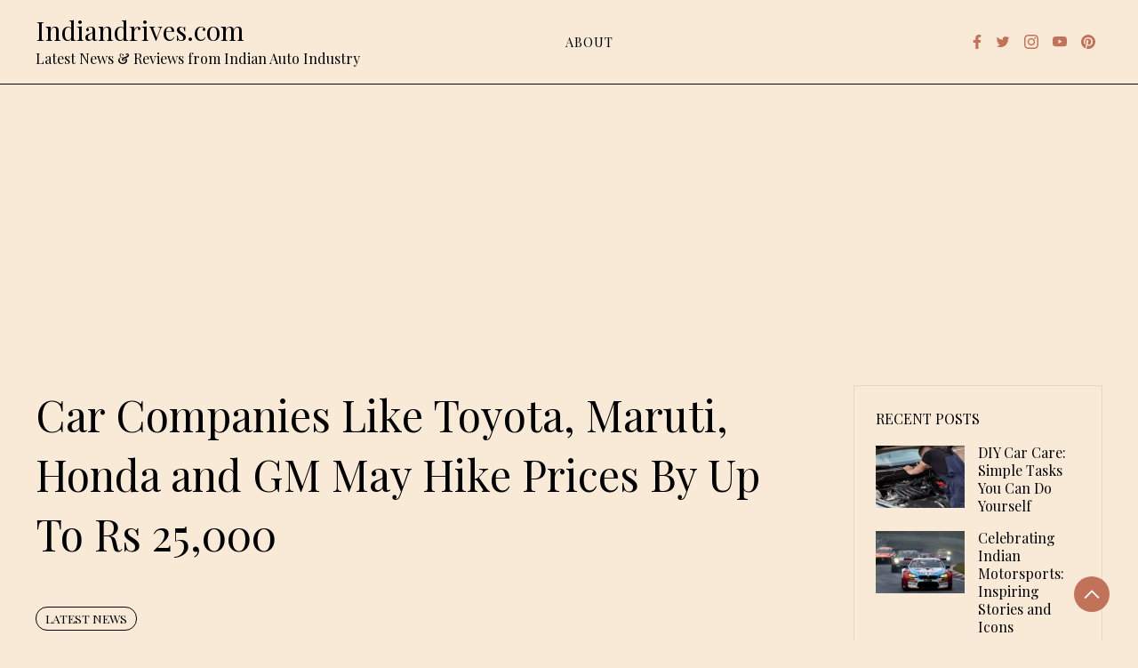

--- FILE ---
content_type: text/html; charset=UTF-8
request_url: https://www.indiandrives.com/car-companies-like-toyota-maruti-honda-and-gm-may-hike-prices-by-up-to-rs-25000/
body_size: 30744
content:
<!doctype html>
<html lang="en-US">

<head>
    <meta charset="UTF-8">
    <meta name="viewport" content="width=device-width, initial-scale=1">
    <link rel="profile" href="https://gmpg.org/xfn/11">

    <meta name='robots' content='index, follow, max-image-preview:large, max-snippet:-1, max-video-preview:-1' />
	<style>img:is([sizes="auto" i], [sizes^="auto," i]) { contain-intrinsic-size: 3000px 1500px }</style>
	<meta property="og:type" content="article">
<meta property="og:title" content="Car Companies Like Toyota, Maruti, Honda and GM May Hike Prices By Up To Rs 25,000">
<meta property="og:site_name" content="Indiandrives.com">
<meta property="og:description" content="Automobile manufacturing companies plan to increase prices by up to Rs. 10,000 for compact vehicles and Rs. 25,000 for saloons">
<meta property="og:url" content="https://www.indiandrives.com/car-companies-like-toyota-maruti-honda-and-gm-may-hike-prices-by-up-to-rs-25000/">
<meta property="og:locale" content="en_US">
<meta property="article:published_time" content="2011-11-29T04:45:16+00:00">
<meta property="article:modified_time" content="2011-11-29T04:45:16+00:00">
<meta property="article:tag" content="Auto companies price hike">
<meta property="article:tag" content="Automobile manufacturing companies rise in price">
<meta property="article:tag" content="Toyota Maruti Honda and GM price hike">
<meta name="twitter:card" content="summary_large_image">
<meta name="twitter:title" content="Car Companies Like Toyota, Maruti, Honda and GM May Hike Prices By Up To Rs 25,000">
<meta name="twitter:description" content="Automobile manufacturing companies plan to increase prices by up to Rs. 10,000 for compact vehicles and Rs. 25,000 for saloons">
<meta name="twitter:url" content="https://www.indiandrives.com/car-companies-like-toyota-maruti-honda-and-gm-may-hike-prices-by-up-to-rs-25000/">
<meta name="twitter:site" content="">

	<!-- This site is optimized with the Yoast SEO plugin v26.4 - https://yoast.com/wordpress/plugins/seo/ -->
	<title>Car Companies Like Toyota, Maruti, Honda and GM May Hike Prices By Up To Rs 25,000 - Indiandrives.com</title>
	<link rel="canonical" href="https://www.indiandrives.com/car-companies-like-toyota-maruti-honda-and-gm-may-hike-prices-by-up-to-rs-25000/" />
	<meta property="og:locale" content="en_US" />
	<meta property="og:type" content="article" />
	<meta property="og:title" content="Car Companies Like Toyota, Maruti, Honda and GM May Hike Prices By Up To Rs 25,000 - Indiandrives.com" />
	<meta property="og:description" content="Automobile manufacturing companies plan to increase prices by up to Rs. 10,000 for compact vehicles and Rs. 25,000 for saloons for offsetting the impact of weakening rupee on import costs, despite the recent slump in sales. The executives of the company said that Skoda, Maruti Suzuki, Honda, Toyota and GM also plan to raise prices [&hellip;]" />
	<meta property="og:url" content="https://www.indiandrives.com/car-companies-like-toyota-maruti-honda-and-gm-may-hike-prices-by-up-to-rs-25000/" />
	<meta property="og:site_name" content="Indiandrives.com" />
	<meta property="article:publisher" content="https://www.facebook.com/indiandrives" />
	<meta property="article:published_time" content="2011-11-29T04:45:16+00:00" />
	<meta name="author" content="indiandrives" />
	<meta name="twitter:card" content="summary_large_image" />
	<meta name="twitter:creator" content="@indiandrives" />
	<meta name="twitter:site" content="@indiandrives" />
	<meta name="twitter:label1" content="Written by" />
	<meta name="twitter:data1" content="indiandrives" />
	<meta name="twitter:label2" content="Est. reading time" />
	<meta name="twitter:data2" content="1 minute" />
	<script type="application/ld+json" class="yoast-schema-graph">{"@context":"https://schema.org","@graph":[{"@type":"Article","@id":"https://www.indiandrives.com/car-companies-like-toyota-maruti-honda-and-gm-may-hike-prices-by-up-to-rs-25000/#article","isPartOf":{"@id":"https://www.indiandrives.com/car-companies-like-toyota-maruti-honda-and-gm-may-hike-prices-by-up-to-rs-25000/"},"author":{"name":"indiandrives","@id":"https://www.indiandrives.com/#/schema/person/4328b5f7b9347d81f169f6ebf970d39d"},"headline":"Car Companies Like Toyota, Maruti, Honda and GM May Hike Prices By Up To Rs 25,000","datePublished":"2011-11-29T04:45:16+00:00","mainEntityOfPage":{"@id":"https://www.indiandrives.com/car-companies-like-toyota-maruti-honda-and-gm-may-hike-prices-by-up-to-rs-25000/"},"wordCount":252,"commentCount":0,"publisher":{"@id":"https://www.indiandrives.com/#organization"},"image":{"@id":"https://www.indiandrives.com/car-companies-like-toyota-maruti-honda-and-gm-may-hike-prices-by-up-to-rs-25000/#primaryimage"},"thumbnailUrl":"","keywords":["Auto companies price hike","Automobile manufacturing companies rise in price","Toyota Maruti Honda and GM price hike"],"articleSection":["Latest News"],"inLanguage":"en-US","potentialAction":[{"@type":"CommentAction","name":"Comment","target":["https://www.indiandrives.com/car-companies-like-toyota-maruti-honda-and-gm-may-hike-prices-by-up-to-rs-25000/#respond"]}]},{"@type":"WebPage","@id":"https://www.indiandrives.com/car-companies-like-toyota-maruti-honda-and-gm-may-hike-prices-by-up-to-rs-25000/","url":"https://www.indiandrives.com/car-companies-like-toyota-maruti-honda-and-gm-may-hike-prices-by-up-to-rs-25000/","name":"Car Companies Like Toyota, Maruti, Honda and GM May Hike Prices By Up To Rs 25,000 - Indiandrives.com","isPartOf":{"@id":"https://www.indiandrives.com/#website"},"primaryImageOfPage":{"@id":"https://www.indiandrives.com/car-companies-like-toyota-maruti-honda-and-gm-may-hike-prices-by-up-to-rs-25000/#primaryimage"},"image":{"@id":"https://www.indiandrives.com/car-companies-like-toyota-maruti-honda-and-gm-may-hike-prices-by-up-to-rs-25000/#primaryimage"},"thumbnailUrl":"","datePublished":"2011-11-29T04:45:16+00:00","breadcrumb":{"@id":"https://www.indiandrives.com/car-companies-like-toyota-maruti-honda-and-gm-may-hike-prices-by-up-to-rs-25000/#breadcrumb"},"inLanguage":"en-US","potentialAction":[{"@type":"ReadAction","target":["https://www.indiandrives.com/car-companies-like-toyota-maruti-honda-and-gm-may-hike-prices-by-up-to-rs-25000/"]}]},{"@type":"ImageObject","inLanguage":"en-US","@id":"https://www.indiandrives.com/car-companies-like-toyota-maruti-honda-and-gm-may-hike-prices-by-up-to-rs-25000/#primaryimage","url":"","contentUrl":""},{"@type":"BreadcrumbList","@id":"https://www.indiandrives.com/car-companies-like-toyota-maruti-honda-and-gm-may-hike-prices-by-up-to-rs-25000/#breadcrumb","itemListElement":[{"@type":"ListItem","position":1,"name":"Home","item":"https://www.indiandrives.com/"},{"@type":"ListItem","position":2,"name":"Car Companies Like Toyota, Maruti, Honda and GM May Hike Prices By Up To Rs 25,000"}]},{"@type":"WebSite","@id":"https://www.indiandrives.com/#website","url":"https://www.indiandrives.com/","name":"Indiandrives.com","description":"Latest News &amp; Reviews from Indian Auto Industry","publisher":{"@id":"https://www.indiandrives.com/#organization"},"potentialAction":[{"@type":"SearchAction","target":{"@type":"EntryPoint","urlTemplate":"https://www.indiandrives.com/?s={search_term_string}"},"query-input":{"@type":"PropertyValueSpecification","valueRequired":true,"valueName":"search_term_string"}}],"inLanguage":"en-US"},{"@type":"Organization","@id":"https://www.indiandrives.com/#organization","name":"Indiandrives","url":"https://www.indiandrives.com/","logo":{"@type":"ImageObject","inLanguage":"en-US","@id":"https://www.indiandrives.com/#/schema/logo/image/","url":"https://www.indiandrives.com/wp-content/uploads/2019/01/logo.png","contentUrl":"https://www.indiandrives.com/wp-content/uploads/2019/01/logo.png","width":350,"height":350,"caption":"Indiandrives"},"image":{"@id":"https://www.indiandrives.com/#/schema/logo/image/"},"sameAs":["https://www.facebook.com/indiandrives","https://x.com/indiandrives","https://www.instagram.com/indiandrives/","https://www.pinterest.com/indiandrives/","https://www.youtube.com/indiandrives"]},{"@type":"Person","@id":"https://www.indiandrives.com/#/schema/person/4328b5f7b9347d81f169f6ebf970d39d","name":"indiandrives","image":{"@type":"ImageObject","inLanguage":"en-US","@id":"https://www.indiandrives.com/#/schema/person/image/","url":"https://secure.gravatar.com/avatar/94cd34991b1cdf79f899c22fbeb742af0efbb316517827f1c9006c6a97ddac80?s=96&d=identicon&r=g","contentUrl":"https://secure.gravatar.com/avatar/94cd34991b1cdf79f899c22fbeb742af0efbb316517827f1c9006c6a97ddac80?s=96&d=identicon&r=g","caption":"indiandrives"},"url":"https://www.indiandrives.com/author/indiandrives/"}]}</script>
	<!-- / Yoast SEO plugin. -->


<link rel='dns-prefetch' href='//stats.wp.com' />
<link rel='dns-prefetch' href='//fonts.googleapis.com' />
<link rel='dns-prefetch' href='//www.googletagmanager.com' />
<link rel='dns-prefetch' href='//pagead2.googlesyndication.com' />
<link rel='dns-prefetch' href='//fundingchoicesmessages.google.com' />
<link rel="alternate" type="application/rss+xml" title="Indiandrives.com &raquo; Feed" href="https://www.indiandrives.com/feed/" />
<link rel="alternate" type="application/rss+xml" title="Indiandrives.com &raquo; Comments Feed" href="https://www.indiandrives.com/comments/feed/" />
<link rel="alternate" type="application/rss+xml" title="Indiandrives.com &raquo; Car Companies Like Toyota, Maruti, Honda and GM May Hike Prices By Up To Rs 25,000 Comments Feed" href="https://www.indiandrives.com/car-companies-like-toyota-maruti-honda-and-gm-may-hike-prices-by-up-to-rs-25000/feed/" />
		<style>
			.lazyload,
			.lazyloading {
				max-width: 100%;
			}
		</style>
		<script>
window._wpemojiSettings = {"baseUrl":"https:\/\/s.w.org\/images\/core\/emoji\/16.0.1\/72x72\/","ext":".png","svgUrl":"https:\/\/s.w.org\/images\/core\/emoji\/16.0.1\/svg\/","svgExt":".svg","source":{"concatemoji":"https:\/\/www.indiandrives.com\/wp-includes\/js\/wp-emoji-release.min.js?ver=8e51cc53ad2074238c0d329553dffff3"}};
/*! This file is auto-generated */
!function(s,n){var o,i,e;function c(e){try{var t={supportTests:e,timestamp:(new Date).valueOf()};sessionStorage.setItem(o,JSON.stringify(t))}catch(e){}}function p(e,t,n){e.clearRect(0,0,e.canvas.width,e.canvas.height),e.fillText(t,0,0);var t=new Uint32Array(e.getImageData(0,0,e.canvas.width,e.canvas.height).data),a=(e.clearRect(0,0,e.canvas.width,e.canvas.height),e.fillText(n,0,0),new Uint32Array(e.getImageData(0,0,e.canvas.width,e.canvas.height).data));return t.every(function(e,t){return e===a[t]})}function u(e,t){e.clearRect(0,0,e.canvas.width,e.canvas.height),e.fillText(t,0,0);for(var n=e.getImageData(16,16,1,1),a=0;a<n.data.length;a++)if(0!==n.data[a])return!1;return!0}function f(e,t,n,a){switch(t){case"flag":return n(e,"\ud83c\udff3\ufe0f\u200d\u26a7\ufe0f","\ud83c\udff3\ufe0f\u200b\u26a7\ufe0f")?!1:!n(e,"\ud83c\udde8\ud83c\uddf6","\ud83c\udde8\u200b\ud83c\uddf6")&&!n(e,"\ud83c\udff4\udb40\udc67\udb40\udc62\udb40\udc65\udb40\udc6e\udb40\udc67\udb40\udc7f","\ud83c\udff4\u200b\udb40\udc67\u200b\udb40\udc62\u200b\udb40\udc65\u200b\udb40\udc6e\u200b\udb40\udc67\u200b\udb40\udc7f");case"emoji":return!a(e,"\ud83e\udedf")}return!1}function g(e,t,n,a){var r="undefined"!=typeof WorkerGlobalScope&&self instanceof WorkerGlobalScope?new OffscreenCanvas(300,150):s.createElement("canvas"),o=r.getContext("2d",{willReadFrequently:!0}),i=(o.textBaseline="top",o.font="600 32px Arial",{});return e.forEach(function(e){i[e]=t(o,e,n,a)}),i}function t(e){var t=s.createElement("script");t.src=e,t.defer=!0,s.head.appendChild(t)}"undefined"!=typeof Promise&&(o="wpEmojiSettingsSupports",i=["flag","emoji"],n.supports={everything:!0,everythingExceptFlag:!0},e=new Promise(function(e){s.addEventListener("DOMContentLoaded",e,{once:!0})}),new Promise(function(t){var n=function(){try{var e=JSON.parse(sessionStorage.getItem(o));if("object"==typeof e&&"number"==typeof e.timestamp&&(new Date).valueOf()<e.timestamp+604800&&"object"==typeof e.supportTests)return e.supportTests}catch(e){}return null}();if(!n){if("undefined"!=typeof Worker&&"undefined"!=typeof OffscreenCanvas&&"undefined"!=typeof URL&&URL.createObjectURL&&"undefined"!=typeof Blob)try{var e="postMessage("+g.toString()+"("+[JSON.stringify(i),f.toString(),p.toString(),u.toString()].join(",")+"));",a=new Blob([e],{type:"text/javascript"}),r=new Worker(URL.createObjectURL(a),{name:"wpTestEmojiSupports"});return void(r.onmessage=function(e){c(n=e.data),r.terminate(),t(n)})}catch(e){}c(n=g(i,f,p,u))}t(n)}).then(function(e){for(var t in e)n.supports[t]=e[t],n.supports.everything=n.supports.everything&&n.supports[t],"flag"!==t&&(n.supports.everythingExceptFlag=n.supports.everythingExceptFlag&&n.supports[t]);n.supports.everythingExceptFlag=n.supports.everythingExceptFlag&&!n.supports.flag,n.DOMReady=!1,n.readyCallback=function(){n.DOMReady=!0}}).then(function(){return e}).then(function(){var e;n.supports.everything||(n.readyCallback(),(e=n.source||{}).concatemoji?t(e.concatemoji):e.wpemoji&&e.twemoji&&(t(e.twemoji),t(e.wpemoji)))}))}((window,document),window._wpemojiSettings);
</script>
<link rel='stylesheet' id='jetpack_related-posts-css' href='https://www.indiandrives.com/wp-content/plugins/jetpack/modules/related-posts/related-posts.css?ver=20240116' media='all' />
<style id='wp-emoji-styles-inline-css'>

	img.wp-smiley, img.emoji {
		display: inline !important;
		border: none !important;
		box-shadow: none !important;
		height: 1em !important;
		width: 1em !important;
		margin: 0 0.07em !important;
		vertical-align: -0.1em !important;
		background: none !important;
		padding: 0 !important;
	}
</style>
<link rel='stylesheet' id='wp-block-library-css' href='https://www.indiandrives.com/wp-includes/css/dist/block-library/style.min.css?ver=8e51cc53ad2074238c0d329553dffff3' media='all' />
<style id='wp-block-library-theme-inline-css'>
.wp-block-audio :where(figcaption){color:#555;font-size:13px;text-align:center}.is-dark-theme .wp-block-audio :where(figcaption){color:#ffffffa6}.wp-block-audio{margin:0 0 1em}.wp-block-code{border:1px solid #ccc;border-radius:4px;font-family:Menlo,Consolas,monaco,monospace;padding:.8em 1em}.wp-block-embed :where(figcaption){color:#555;font-size:13px;text-align:center}.is-dark-theme .wp-block-embed :where(figcaption){color:#ffffffa6}.wp-block-embed{margin:0 0 1em}.blocks-gallery-caption{color:#555;font-size:13px;text-align:center}.is-dark-theme .blocks-gallery-caption{color:#ffffffa6}:root :where(.wp-block-image figcaption){color:#555;font-size:13px;text-align:center}.is-dark-theme :root :where(.wp-block-image figcaption){color:#ffffffa6}.wp-block-image{margin:0 0 1em}.wp-block-pullquote{border-bottom:4px solid;border-top:4px solid;color:currentColor;margin-bottom:1.75em}.wp-block-pullquote cite,.wp-block-pullquote footer,.wp-block-pullquote__citation{color:currentColor;font-size:.8125em;font-style:normal;text-transform:uppercase}.wp-block-quote{border-left:.25em solid;margin:0 0 1.75em;padding-left:1em}.wp-block-quote cite,.wp-block-quote footer{color:currentColor;font-size:.8125em;font-style:normal;position:relative}.wp-block-quote:where(.has-text-align-right){border-left:none;border-right:.25em solid;padding-left:0;padding-right:1em}.wp-block-quote:where(.has-text-align-center){border:none;padding-left:0}.wp-block-quote.is-large,.wp-block-quote.is-style-large,.wp-block-quote:where(.is-style-plain){border:none}.wp-block-search .wp-block-search__label{font-weight:700}.wp-block-search__button{border:1px solid #ccc;padding:.375em .625em}:where(.wp-block-group.has-background){padding:1.25em 2.375em}.wp-block-separator.has-css-opacity{opacity:.4}.wp-block-separator{border:none;border-bottom:2px solid;margin-left:auto;margin-right:auto}.wp-block-separator.has-alpha-channel-opacity{opacity:1}.wp-block-separator:not(.is-style-wide):not(.is-style-dots){width:100px}.wp-block-separator.has-background:not(.is-style-dots){border-bottom:none;height:1px}.wp-block-separator.has-background:not(.is-style-wide):not(.is-style-dots){height:2px}.wp-block-table{margin:0 0 1em}.wp-block-table td,.wp-block-table th{word-break:normal}.wp-block-table :where(figcaption){color:#555;font-size:13px;text-align:center}.is-dark-theme .wp-block-table :where(figcaption){color:#ffffffa6}.wp-block-video :where(figcaption){color:#555;font-size:13px;text-align:center}.is-dark-theme .wp-block-video :where(figcaption){color:#ffffffa6}.wp-block-video{margin:0 0 1em}:root :where(.wp-block-template-part.has-background){margin-bottom:0;margin-top:0;padding:1.25em 2.375em}
</style>
<style id='classic-theme-styles-inline-css'>
/*! This file is auto-generated */
.wp-block-button__link{color:#fff;background-color:#32373c;border-radius:9999px;box-shadow:none;text-decoration:none;padding:calc(.667em + 2px) calc(1.333em + 2px);font-size:1.125em}.wp-block-file__button{background:#32373c;color:#fff;text-decoration:none}
</style>
<link rel='stylesheet' id='mediaelement-css' href='https://www.indiandrives.com/wp-includes/js/mediaelement/mediaelementplayer-legacy.min.css?ver=4.2.17' media='all' />
<link rel='stylesheet' id='wp-mediaelement-css' href='https://www.indiandrives.com/wp-includes/js/mediaelement/wp-mediaelement.min.css?ver=8e51cc53ad2074238c0d329553dffff3' media='all' />
<style id='jetpack-sharing-buttons-style-inline-css'>
.jetpack-sharing-buttons__services-list{display:flex;flex-direction:row;flex-wrap:wrap;gap:0;list-style-type:none;margin:5px;padding:0}.jetpack-sharing-buttons__services-list.has-small-icon-size{font-size:12px}.jetpack-sharing-buttons__services-list.has-normal-icon-size{font-size:16px}.jetpack-sharing-buttons__services-list.has-large-icon-size{font-size:24px}.jetpack-sharing-buttons__services-list.has-huge-icon-size{font-size:36px}@media print{.jetpack-sharing-buttons__services-list{display:none!important}}.editor-styles-wrapper .wp-block-jetpack-sharing-buttons{gap:0;padding-inline-start:0}ul.jetpack-sharing-buttons__services-list.has-background{padding:1.25em 2.375em}
</style>
<style id='global-styles-inline-css'>
:root{--wp--preset--aspect-ratio--square: 1;--wp--preset--aspect-ratio--4-3: 4/3;--wp--preset--aspect-ratio--3-4: 3/4;--wp--preset--aspect-ratio--3-2: 3/2;--wp--preset--aspect-ratio--2-3: 2/3;--wp--preset--aspect-ratio--16-9: 16/9;--wp--preset--aspect-ratio--9-16: 9/16;--wp--preset--color--black: #000000;--wp--preset--color--cyan-bluish-gray: #abb8c3;--wp--preset--color--white: #ffffff;--wp--preset--color--pale-pink: #f78da7;--wp--preset--color--vivid-red: #cf2e2e;--wp--preset--color--luminous-vivid-orange: #ff6900;--wp--preset--color--luminous-vivid-amber: #fcb900;--wp--preset--color--light-green-cyan: #7bdcb5;--wp--preset--color--vivid-green-cyan: #00d084;--wp--preset--color--pale-cyan-blue: #8ed1fc;--wp--preset--color--vivid-cyan-blue: #0693e3;--wp--preset--color--vivid-purple: #9b51e0;--wp--preset--gradient--vivid-cyan-blue-to-vivid-purple: linear-gradient(135deg,rgba(6,147,227,1) 0%,rgb(155,81,224) 100%);--wp--preset--gradient--light-green-cyan-to-vivid-green-cyan: linear-gradient(135deg,rgb(122,220,180) 0%,rgb(0,208,130) 100%);--wp--preset--gradient--luminous-vivid-amber-to-luminous-vivid-orange: linear-gradient(135deg,rgba(252,185,0,1) 0%,rgba(255,105,0,1) 100%);--wp--preset--gradient--luminous-vivid-orange-to-vivid-red: linear-gradient(135deg,rgba(255,105,0,1) 0%,rgb(207,46,46) 100%);--wp--preset--gradient--very-light-gray-to-cyan-bluish-gray: linear-gradient(135deg,rgb(238,238,238) 0%,rgb(169,184,195) 100%);--wp--preset--gradient--cool-to-warm-spectrum: linear-gradient(135deg,rgb(74,234,220) 0%,rgb(151,120,209) 20%,rgb(207,42,186) 40%,rgb(238,44,130) 60%,rgb(251,105,98) 80%,rgb(254,248,76) 100%);--wp--preset--gradient--blush-light-purple: linear-gradient(135deg,rgb(255,206,236) 0%,rgb(152,150,240) 100%);--wp--preset--gradient--blush-bordeaux: linear-gradient(135deg,rgb(254,205,165) 0%,rgb(254,45,45) 50%,rgb(107,0,62) 100%);--wp--preset--gradient--luminous-dusk: linear-gradient(135deg,rgb(255,203,112) 0%,rgb(199,81,192) 50%,rgb(65,88,208) 100%);--wp--preset--gradient--pale-ocean: linear-gradient(135deg,rgb(255,245,203) 0%,rgb(182,227,212) 50%,rgb(51,167,181) 100%);--wp--preset--gradient--electric-grass: linear-gradient(135deg,rgb(202,248,128) 0%,rgb(113,206,126) 100%);--wp--preset--gradient--midnight: linear-gradient(135deg,rgb(2,3,129) 0%,rgb(40,116,252) 100%);--wp--preset--font-size--small: 13px;--wp--preset--font-size--medium: 20px;--wp--preset--font-size--large: 36px;--wp--preset--font-size--x-large: 42px;--wp--preset--spacing--20: 0.44rem;--wp--preset--spacing--30: 0.67rem;--wp--preset--spacing--40: 1rem;--wp--preset--spacing--50: 1.5rem;--wp--preset--spacing--60: 2.25rem;--wp--preset--spacing--70: 3.38rem;--wp--preset--spacing--80: 5.06rem;--wp--preset--shadow--natural: 6px 6px 9px rgba(0, 0, 0, 0.2);--wp--preset--shadow--deep: 12px 12px 50px rgba(0, 0, 0, 0.4);--wp--preset--shadow--sharp: 6px 6px 0px rgba(0, 0, 0, 0.2);--wp--preset--shadow--outlined: 6px 6px 0px -3px rgba(255, 255, 255, 1), 6px 6px rgba(0, 0, 0, 1);--wp--preset--shadow--crisp: 6px 6px 0px rgba(0, 0, 0, 1);}:where(.is-layout-flex){gap: 0.5em;}:where(.is-layout-grid){gap: 0.5em;}body .is-layout-flex{display: flex;}.is-layout-flex{flex-wrap: wrap;align-items: center;}.is-layout-flex > :is(*, div){margin: 0;}body .is-layout-grid{display: grid;}.is-layout-grid > :is(*, div){margin: 0;}:where(.wp-block-columns.is-layout-flex){gap: 2em;}:where(.wp-block-columns.is-layout-grid){gap: 2em;}:where(.wp-block-post-template.is-layout-flex){gap: 1.25em;}:where(.wp-block-post-template.is-layout-grid){gap: 1.25em;}.has-black-color{color: var(--wp--preset--color--black) !important;}.has-cyan-bluish-gray-color{color: var(--wp--preset--color--cyan-bluish-gray) !important;}.has-white-color{color: var(--wp--preset--color--white) !important;}.has-pale-pink-color{color: var(--wp--preset--color--pale-pink) !important;}.has-vivid-red-color{color: var(--wp--preset--color--vivid-red) !important;}.has-luminous-vivid-orange-color{color: var(--wp--preset--color--luminous-vivid-orange) !important;}.has-luminous-vivid-amber-color{color: var(--wp--preset--color--luminous-vivid-amber) !important;}.has-light-green-cyan-color{color: var(--wp--preset--color--light-green-cyan) !important;}.has-vivid-green-cyan-color{color: var(--wp--preset--color--vivid-green-cyan) !important;}.has-pale-cyan-blue-color{color: var(--wp--preset--color--pale-cyan-blue) !important;}.has-vivid-cyan-blue-color{color: var(--wp--preset--color--vivid-cyan-blue) !important;}.has-vivid-purple-color{color: var(--wp--preset--color--vivid-purple) !important;}.has-black-background-color{background-color: var(--wp--preset--color--black) !important;}.has-cyan-bluish-gray-background-color{background-color: var(--wp--preset--color--cyan-bluish-gray) !important;}.has-white-background-color{background-color: var(--wp--preset--color--white) !important;}.has-pale-pink-background-color{background-color: var(--wp--preset--color--pale-pink) !important;}.has-vivid-red-background-color{background-color: var(--wp--preset--color--vivid-red) !important;}.has-luminous-vivid-orange-background-color{background-color: var(--wp--preset--color--luminous-vivid-orange) !important;}.has-luminous-vivid-amber-background-color{background-color: var(--wp--preset--color--luminous-vivid-amber) !important;}.has-light-green-cyan-background-color{background-color: var(--wp--preset--color--light-green-cyan) !important;}.has-vivid-green-cyan-background-color{background-color: var(--wp--preset--color--vivid-green-cyan) !important;}.has-pale-cyan-blue-background-color{background-color: var(--wp--preset--color--pale-cyan-blue) !important;}.has-vivid-cyan-blue-background-color{background-color: var(--wp--preset--color--vivid-cyan-blue) !important;}.has-vivid-purple-background-color{background-color: var(--wp--preset--color--vivid-purple) !important;}.has-black-border-color{border-color: var(--wp--preset--color--black) !important;}.has-cyan-bluish-gray-border-color{border-color: var(--wp--preset--color--cyan-bluish-gray) !important;}.has-white-border-color{border-color: var(--wp--preset--color--white) !important;}.has-pale-pink-border-color{border-color: var(--wp--preset--color--pale-pink) !important;}.has-vivid-red-border-color{border-color: var(--wp--preset--color--vivid-red) !important;}.has-luminous-vivid-orange-border-color{border-color: var(--wp--preset--color--luminous-vivid-orange) !important;}.has-luminous-vivid-amber-border-color{border-color: var(--wp--preset--color--luminous-vivid-amber) !important;}.has-light-green-cyan-border-color{border-color: var(--wp--preset--color--light-green-cyan) !important;}.has-vivid-green-cyan-border-color{border-color: var(--wp--preset--color--vivid-green-cyan) !important;}.has-pale-cyan-blue-border-color{border-color: var(--wp--preset--color--pale-cyan-blue) !important;}.has-vivid-cyan-blue-border-color{border-color: var(--wp--preset--color--vivid-cyan-blue) !important;}.has-vivid-purple-border-color{border-color: var(--wp--preset--color--vivid-purple) !important;}.has-vivid-cyan-blue-to-vivid-purple-gradient-background{background: var(--wp--preset--gradient--vivid-cyan-blue-to-vivid-purple) !important;}.has-light-green-cyan-to-vivid-green-cyan-gradient-background{background: var(--wp--preset--gradient--light-green-cyan-to-vivid-green-cyan) !important;}.has-luminous-vivid-amber-to-luminous-vivid-orange-gradient-background{background: var(--wp--preset--gradient--luminous-vivid-amber-to-luminous-vivid-orange) !important;}.has-luminous-vivid-orange-to-vivid-red-gradient-background{background: var(--wp--preset--gradient--luminous-vivid-orange-to-vivid-red) !important;}.has-very-light-gray-to-cyan-bluish-gray-gradient-background{background: var(--wp--preset--gradient--very-light-gray-to-cyan-bluish-gray) !important;}.has-cool-to-warm-spectrum-gradient-background{background: var(--wp--preset--gradient--cool-to-warm-spectrum) !important;}.has-blush-light-purple-gradient-background{background: var(--wp--preset--gradient--blush-light-purple) !important;}.has-blush-bordeaux-gradient-background{background: var(--wp--preset--gradient--blush-bordeaux) !important;}.has-luminous-dusk-gradient-background{background: var(--wp--preset--gradient--luminous-dusk) !important;}.has-pale-ocean-gradient-background{background: var(--wp--preset--gradient--pale-ocean) !important;}.has-electric-grass-gradient-background{background: var(--wp--preset--gradient--electric-grass) !important;}.has-midnight-gradient-background{background: var(--wp--preset--gradient--midnight) !important;}.has-small-font-size{font-size: var(--wp--preset--font-size--small) !important;}.has-medium-font-size{font-size: var(--wp--preset--font-size--medium) !important;}.has-large-font-size{font-size: var(--wp--preset--font-size--large) !important;}.has-x-large-font-size{font-size: var(--wp--preset--font-size--x-large) !important;}
:where(.wp-block-post-template.is-layout-flex){gap: 1.25em;}:where(.wp-block-post-template.is-layout-grid){gap: 1.25em;}
:where(.wp-block-columns.is-layout-flex){gap: 2em;}:where(.wp-block-columns.is-layout-grid){gap: 2em;}
:root :where(.wp-block-pullquote){font-size: 1.5em;line-height: 1.6;}
</style>
<link rel='stylesheet' id='wesley-css' href='https://www.indiandrives.com/wp-content/themes/wesley/style.css?ver=1.0.0' media='all' />
<style id='wesley-inline-css'>
body,.site-header{background:#f8ead7;}
:root { --site-title-color: #000; }
:root { --secondary-color: #c27259; }
:root { --primary-color: #000000; }
:root { --light-color: #ffffff; }
:root { --grey-color: #969aa5; }
:root { --dark-color: #000000; }
:root { --site-identity-font-family: Playfair Display; }
:root { --primary-font: Playfair Display; }
:root { --secondary-font: Playfair Display; }
:root { --logo-size: 60px; }
:root { --site-identity-font-size: 30px; }
html,body{font-size:16px;}
:root { --font-weight: 400; }
:root { --line-height: 1.6; }
:root { --container-width: 1400px; }
</style>
<link rel='stylesheet' id='google-fonts-css' href='https://fonts.googleapis.com/css?family=Playfair+Display%3Aregular%2C500%2C600%2C700%2C800%2C900%2Citalic%2C500italic%2C600italic%2C700italic%2C800italic%2C900italic' media='all' />
<script id="jetpack_related-posts-js-extra">
var related_posts_js_options = {"post_heading":"h4"};
</script>
<script src="https://www.indiandrives.com/wp-content/plugins/jetpack/_inc/build/related-posts/related-posts.min.js?ver=20240116" id="jetpack_related-posts-js"></script>
<script src="https://www.indiandrives.com/wp-includes/js/jquery/jquery.min.js?ver=3.7.1" id="jquery-core-js"></script>
<script src="https://www.indiandrives.com/wp-includes/js/jquery/jquery-migrate.min.js?ver=3.4.1" id="jquery-migrate-js"></script>
<link rel="https://api.w.org/" href="https://www.indiandrives.com/wp-json/" /><link rel="alternate" title="JSON" type="application/json" href="https://www.indiandrives.com/wp-json/wp/v2/posts/13316" /><link rel="EditURI" type="application/rsd+xml" title="RSD" href="https://www.indiandrives.com/xmlrpc.php?rsd" />
<link rel="alternate" title="oEmbed (JSON)" type="application/json+oembed" href="https://www.indiandrives.com/wp-json/oembed/1.0/embed?url=https%3A%2F%2Fwww.indiandrives.com%2Fcar-companies-like-toyota-maruti-honda-and-gm-may-hike-prices-by-up-to-rs-25000%2F" />
<link rel="alternate" title="oEmbed (XML)" type="text/xml+oembed" href="https://www.indiandrives.com/wp-json/oembed/1.0/embed?url=https%3A%2F%2Fwww.indiandrives.com%2Fcar-companies-like-toyota-maruti-honda-and-gm-may-hike-prices-by-up-to-rs-25000%2F&#038;format=xml" />
<meta name="generator" content="Site Kit by Google 1.166.0" />	<style>img#wpstats{display:none}</style>
				<script>
			document.documentElement.className = document.documentElement.className.replace('no-js', 'js');
		</script>
				<style>
			.no-js img.lazyload {
				display: none;
			}

			figure.wp-block-image img.lazyloading {
				min-width: 150px;
			}

			.lazyload,
			.lazyloading {
				--smush-placeholder-width: 100px;
				--smush-placeholder-aspect-ratio: 1/1;
				width: var(--smush-image-width, var(--smush-placeholder-width)) !important;
				aspect-ratio: var(--smush-image-aspect-ratio, var(--smush-placeholder-aspect-ratio)) !important;
			}

						.lazyload, .lazyloading {
				opacity: 0;
			}

			.lazyloaded {
				opacity: 1;
				transition: opacity 400ms;
				transition-delay: 0ms;
			}

					</style>
		<style data-context="foundation-flickity-css">/*! Flickity v2.0.2
http://flickity.metafizzy.co
---------------------------------------------- */.flickity-enabled{position:relative}.flickity-enabled:focus{outline:0}.flickity-viewport{overflow:hidden;position:relative;height:100%}.flickity-slider{position:absolute;width:100%;height:100%}.flickity-enabled.is-draggable{-webkit-tap-highlight-color:transparent;tap-highlight-color:transparent;-webkit-user-select:none;-moz-user-select:none;-ms-user-select:none;user-select:none}.flickity-enabled.is-draggable .flickity-viewport{cursor:move;cursor:-webkit-grab;cursor:grab}.flickity-enabled.is-draggable .flickity-viewport.is-pointer-down{cursor:-webkit-grabbing;cursor:grabbing}.flickity-prev-next-button{position:absolute;top:50%;width:44px;height:44px;border:none;border-radius:50%;background:#fff;background:hsla(0,0%,100%,.75);cursor:pointer;-webkit-transform:translateY(-50%);transform:translateY(-50%)}.flickity-prev-next-button:hover{background:#fff}.flickity-prev-next-button:focus{outline:0;box-shadow:0 0 0 5px #09f}.flickity-prev-next-button:active{opacity:.6}.flickity-prev-next-button.previous{left:10px}.flickity-prev-next-button.next{right:10px}.flickity-rtl .flickity-prev-next-button.previous{left:auto;right:10px}.flickity-rtl .flickity-prev-next-button.next{right:auto;left:10px}.flickity-prev-next-button:disabled{opacity:.3;cursor:auto}.flickity-prev-next-button svg{position:absolute;left:20%;top:20%;width:60%;height:60%}.flickity-prev-next-button .arrow{fill:#333}.flickity-page-dots{position:absolute;width:100%;bottom:-25px;padding:0;margin:0;list-style:none;text-align:center;line-height:1}.flickity-rtl .flickity-page-dots{direction:rtl}.flickity-page-dots .dot{display:inline-block;width:10px;height:10px;margin:0 8px;background:#333;border-radius:50%;opacity:.25;cursor:pointer}.flickity-page-dots .dot.is-selected{opacity:1}</style><style data-context="foundation-slideout-css">.slideout-menu{position:fixed;left:0;top:0;bottom:0;right:auto;z-index:0;width:256px;overflow-y:auto;-webkit-overflow-scrolling:touch;display:none}.slideout-menu.pushit-right{left:auto;right:0}.slideout-panel{position:relative;z-index:1;will-change:transform}.slideout-open,.slideout-open .slideout-panel,.slideout-open body{overflow:hidden}.slideout-open .slideout-menu{display:block}.pushit{display:none}</style><link rel="pingback" href="https://www.indiandrives.com/xmlrpc.php">
<!-- Google AdSense meta tags added by Site Kit -->
<meta name="google-adsense-platform-account" content="ca-host-pub-2644536267352236">
<meta name="google-adsense-platform-domain" content="sitekit.withgoogle.com">
<!-- End Google AdSense meta tags added by Site Kit -->

<!-- Google AdSense snippet added by Site Kit -->
<script async src="https://pagead2.googlesyndication.com/pagead/js/adsbygoogle.js?client=ca-pub-5670805795250814&amp;host=ca-host-pub-2644536267352236" crossorigin="anonymous"></script>

<!-- End Google AdSense snippet added by Site Kit -->

<!-- Google AdSense Ad Blocking Recovery snippet added by Site Kit -->
<script async src="https://fundingchoicesmessages.google.com/i/pub-5670805795250814?ers=1" nonce="VJWL3y0P94Iy6Yfj84_x8w"></script><script nonce="VJWL3y0P94Iy6Yfj84_x8w">(function() {function signalGooglefcPresent() {if (!window.frames['googlefcPresent']) {if (document.body) {const iframe = document.createElement('iframe'); iframe.style = 'width: 0; height: 0; border: none; z-index: -1000; left: -1000px; top: -1000px;'; iframe.style.display = 'none'; iframe.name = 'googlefcPresent'; document.body.appendChild(iframe);} else {setTimeout(signalGooglefcPresent, 0);}}}signalGooglefcPresent();})();</script>
<!-- End Google AdSense Ad Blocking Recovery snippet added by Site Kit -->

<!-- Google AdSense Ad Blocking Recovery Error Protection snippet added by Site Kit -->
<script>(function(){'use strict';function aa(a){var b=0;return function(){return b<a.length?{done:!1,value:a[b++]}:{done:!0}}}var ba="function"==typeof Object.defineProperties?Object.defineProperty:function(a,b,c){if(a==Array.prototype||a==Object.prototype)return a;a[b]=c.value;return a};
function ca(a){a=["object"==typeof globalThis&&globalThis,a,"object"==typeof window&&window,"object"==typeof self&&self,"object"==typeof global&&global];for(var b=0;b<a.length;++b){var c=a[b];if(c&&c.Math==Math)return c}throw Error("Cannot find global object");}var da=ca(this);function k(a,b){if(b)a:{var c=da;a=a.split(".");for(var d=0;d<a.length-1;d++){var e=a[d];if(!(e in c))break a;c=c[e]}a=a[a.length-1];d=c[a];b=b(d);b!=d&&null!=b&&ba(c,a,{configurable:!0,writable:!0,value:b})}}
function ea(a){return a.raw=a}function m(a){var b="undefined"!=typeof Symbol&&Symbol.iterator&&a[Symbol.iterator];if(b)return b.call(a);if("number"==typeof a.length)return{next:aa(a)};throw Error(String(a)+" is not an iterable or ArrayLike");}function fa(a){for(var b,c=[];!(b=a.next()).done;)c.push(b.value);return c}var ha="function"==typeof Object.create?Object.create:function(a){function b(){}b.prototype=a;return new b},n;
if("function"==typeof Object.setPrototypeOf)n=Object.setPrototypeOf;else{var q;a:{var ia={a:!0},ja={};try{ja.__proto__=ia;q=ja.a;break a}catch(a){}q=!1}n=q?function(a,b){a.__proto__=b;if(a.__proto__!==b)throw new TypeError(a+" is not extensible");return a}:null}var ka=n;
function r(a,b){a.prototype=ha(b.prototype);a.prototype.constructor=a;if(ka)ka(a,b);else for(var c in b)if("prototype"!=c)if(Object.defineProperties){var d=Object.getOwnPropertyDescriptor(b,c);d&&Object.defineProperty(a,c,d)}else a[c]=b[c];a.A=b.prototype}function la(){for(var a=Number(this),b=[],c=a;c<arguments.length;c++)b[c-a]=arguments[c];return b}k("Number.MAX_SAFE_INTEGER",function(){return 9007199254740991});
k("Number.isFinite",function(a){return a?a:function(b){return"number"!==typeof b?!1:!isNaN(b)&&Infinity!==b&&-Infinity!==b}});k("Number.isInteger",function(a){return a?a:function(b){return Number.isFinite(b)?b===Math.floor(b):!1}});k("Number.isSafeInteger",function(a){return a?a:function(b){return Number.isInteger(b)&&Math.abs(b)<=Number.MAX_SAFE_INTEGER}});
k("Math.trunc",function(a){return a?a:function(b){b=Number(b);if(isNaN(b)||Infinity===b||-Infinity===b||0===b)return b;var c=Math.floor(Math.abs(b));return 0>b?-c:c}});k("Object.is",function(a){return a?a:function(b,c){return b===c?0!==b||1/b===1/c:b!==b&&c!==c}});k("Array.prototype.includes",function(a){return a?a:function(b,c){var d=this;d instanceof String&&(d=String(d));var e=d.length;c=c||0;for(0>c&&(c=Math.max(c+e,0));c<e;c++){var f=d[c];if(f===b||Object.is(f,b))return!0}return!1}});
k("String.prototype.includes",function(a){return a?a:function(b,c){if(null==this)throw new TypeError("The 'this' value for String.prototype.includes must not be null or undefined");if(b instanceof RegExp)throw new TypeError("First argument to String.prototype.includes must not be a regular expression");return-1!==this.indexOf(b,c||0)}});/*

 Copyright The Closure Library Authors.
 SPDX-License-Identifier: Apache-2.0
*/
var t=this||self;function v(a){return a};var w,x;a:{for(var ma=["CLOSURE_FLAGS"],y=t,z=0;z<ma.length;z++)if(y=y[ma[z]],null==y){x=null;break a}x=y}var na=x&&x[610401301];w=null!=na?na:!1;var A,oa=t.navigator;A=oa?oa.userAgentData||null:null;function B(a){return w?A?A.brands.some(function(b){return(b=b.brand)&&-1!=b.indexOf(a)}):!1:!1}function C(a){var b;a:{if(b=t.navigator)if(b=b.userAgent)break a;b=""}return-1!=b.indexOf(a)};function D(){return w?!!A&&0<A.brands.length:!1}function E(){return D()?B("Chromium"):(C("Chrome")||C("CriOS"))&&!(D()?0:C("Edge"))||C("Silk")};var pa=D()?!1:C("Trident")||C("MSIE");!C("Android")||E();E();C("Safari")&&(E()||(D()?0:C("Coast"))||(D()?0:C("Opera"))||(D()?0:C("Edge"))||(D()?B("Microsoft Edge"):C("Edg/"))||D()&&B("Opera"));var qa={},F=null;var ra="undefined"!==typeof Uint8Array,sa=!pa&&"function"===typeof btoa;function G(){return"function"===typeof BigInt};var H=0,I=0;function ta(a){var b=0>a;a=Math.abs(a);var c=a>>>0;a=Math.floor((a-c)/4294967296);b&&(c=m(ua(c,a)),b=c.next().value,a=c.next().value,c=b);H=c>>>0;I=a>>>0}function va(a,b){b>>>=0;a>>>=0;if(2097151>=b)var c=""+(4294967296*b+a);else G()?c=""+(BigInt(b)<<BigInt(32)|BigInt(a)):(c=(a>>>24|b<<8)&16777215,b=b>>16&65535,a=(a&16777215)+6777216*c+6710656*b,c+=8147497*b,b*=2,1E7<=a&&(c+=Math.floor(a/1E7),a%=1E7),1E7<=c&&(b+=Math.floor(c/1E7),c%=1E7),c=b+wa(c)+wa(a));return c}
function wa(a){a=String(a);return"0000000".slice(a.length)+a}function ua(a,b){b=~b;a?a=~a+1:b+=1;return[a,b]};var J;J="function"===typeof Symbol&&"symbol"===typeof Symbol()?Symbol():void 0;var xa=J?function(a,b){a[J]|=b}:function(a,b){void 0!==a.g?a.g|=b:Object.defineProperties(a,{g:{value:b,configurable:!0,writable:!0,enumerable:!1}})},K=J?function(a){return a[J]|0}:function(a){return a.g|0},L=J?function(a){return a[J]}:function(a){return a.g},M=J?function(a,b){a[J]=b;return a}:function(a,b){void 0!==a.g?a.g=b:Object.defineProperties(a,{g:{value:b,configurable:!0,writable:!0,enumerable:!1}});return a};function ya(a,b){M(b,(a|0)&-14591)}function za(a,b){M(b,(a|34)&-14557)}
function Aa(a){a=a>>14&1023;return 0===a?536870912:a};var N={},Ba={};function Ca(a){return!(!a||"object"!==typeof a||a.g!==Ba)}function Da(a){return null!==a&&"object"===typeof a&&!Array.isArray(a)&&a.constructor===Object}function P(a,b,c){if(!Array.isArray(a)||a.length)return!1;var d=K(a);if(d&1)return!0;if(!(b&&(Array.isArray(b)?b.includes(c):b.has(c))))return!1;M(a,d|1);return!0}Object.freeze(new function(){});Object.freeze(new function(){});var Ea=/^-?([1-9][0-9]*|0)(\.[0-9]+)?$/;var Q;function Fa(a,b){Q=b;a=new a(b);Q=void 0;return a}
function R(a,b,c){null==a&&(a=Q);Q=void 0;if(null==a){var d=96;c?(a=[c],d|=512):a=[];b&&(d=d&-16760833|(b&1023)<<14)}else{if(!Array.isArray(a))throw Error();d=K(a);if(d&64)return a;d|=64;if(c&&(d|=512,c!==a[0]))throw Error();a:{c=a;var e=c.length;if(e){var f=e-1;if(Da(c[f])){d|=256;b=f-(+!!(d&512)-1);if(1024<=b)throw Error();d=d&-16760833|(b&1023)<<14;break a}}if(b){b=Math.max(b,e-(+!!(d&512)-1));if(1024<b)throw Error();d=d&-16760833|(b&1023)<<14}}}M(a,d);return a};function Ga(a){switch(typeof a){case "number":return isFinite(a)?a:String(a);case "boolean":return a?1:0;case "object":if(a)if(Array.isArray(a)){if(P(a,void 0,0))return}else if(ra&&null!=a&&a instanceof Uint8Array){if(sa){for(var b="",c=0,d=a.length-10240;c<d;)b+=String.fromCharCode.apply(null,a.subarray(c,c+=10240));b+=String.fromCharCode.apply(null,c?a.subarray(c):a);a=btoa(b)}else{void 0===b&&(b=0);if(!F){F={};c="ABCDEFGHIJKLMNOPQRSTUVWXYZabcdefghijklmnopqrstuvwxyz0123456789".split("");d=["+/=",
"+/","-_=","-_.","-_"];for(var e=0;5>e;e++){var f=c.concat(d[e].split(""));qa[e]=f;for(var g=0;g<f.length;g++){var h=f[g];void 0===F[h]&&(F[h]=g)}}}b=qa[b];c=Array(Math.floor(a.length/3));d=b[64]||"";for(e=f=0;f<a.length-2;f+=3){var l=a[f],p=a[f+1];h=a[f+2];g=b[l>>2];l=b[(l&3)<<4|p>>4];p=b[(p&15)<<2|h>>6];h=b[h&63];c[e++]=g+l+p+h}g=0;h=d;switch(a.length-f){case 2:g=a[f+1],h=b[(g&15)<<2]||d;case 1:a=a[f],c[e]=b[a>>2]+b[(a&3)<<4|g>>4]+h+d}a=c.join("")}return a}}return a};function Ha(a,b,c){a=Array.prototype.slice.call(a);var d=a.length,e=b&256?a[d-1]:void 0;d+=e?-1:0;for(b=b&512?1:0;b<d;b++)a[b]=c(a[b]);if(e){b=a[b]={};for(var f in e)Object.prototype.hasOwnProperty.call(e,f)&&(b[f]=c(e[f]))}return a}function Ia(a,b,c,d,e){if(null!=a){if(Array.isArray(a))a=P(a,void 0,0)?void 0:e&&K(a)&2?a:Ja(a,b,c,void 0!==d,e);else if(Da(a)){var f={},g;for(g in a)Object.prototype.hasOwnProperty.call(a,g)&&(f[g]=Ia(a[g],b,c,d,e));a=f}else a=b(a,d);return a}}
function Ja(a,b,c,d,e){var f=d||c?K(a):0;d=d?!!(f&32):void 0;a=Array.prototype.slice.call(a);for(var g=0;g<a.length;g++)a[g]=Ia(a[g],b,c,d,e);c&&c(f,a);return a}function Ka(a){return a.s===N?a.toJSON():Ga(a)};function La(a,b,c){c=void 0===c?za:c;if(null!=a){if(ra&&a instanceof Uint8Array)return b?a:new Uint8Array(a);if(Array.isArray(a)){var d=K(a);if(d&2)return a;b&&(b=0===d||!!(d&32)&&!(d&64||!(d&16)));return b?M(a,(d|34)&-12293):Ja(a,La,d&4?za:c,!0,!0)}a.s===N&&(c=a.h,d=L(c),a=d&2?a:Fa(a.constructor,Ma(c,d,!0)));return a}}function Ma(a,b,c){var d=c||b&2?za:ya,e=!!(b&32);a=Ha(a,b,function(f){return La(f,e,d)});xa(a,32|(c?2:0));return a};function Na(a,b){a=a.h;return Oa(a,L(a),b)}function Oa(a,b,c,d){if(-1===c)return null;if(c>=Aa(b)){if(b&256)return a[a.length-1][c]}else{var e=a.length;if(d&&b&256&&(d=a[e-1][c],null!=d))return d;b=c+(+!!(b&512)-1);if(b<e)return a[b]}}function Pa(a,b,c,d,e){var f=Aa(b);if(c>=f||e){var g=b;if(b&256)e=a[a.length-1];else{if(null==d)return;e=a[f+(+!!(b&512)-1)]={};g|=256}e[c]=d;c<f&&(a[c+(+!!(b&512)-1)]=void 0);g!==b&&M(a,g)}else a[c+(+!!(b&512)-1)]=d,b&256&&(a=a[a.length-1],c in a&&delete a[c])}
function Qa(a,b){var c=Ra;var d=void 0===d?!1:d;var e=a.h;var f=L(e),g=Oa(e,f,b,d);if(null!=g&&"object"===typeof g&&g.s===N)c=g;else if(Array.isArray(g)){var h=K(g),l=h;0===l&&(l|=f&32);l|=f&2;l!==h&&M(g,l);c=new c(g)}else c=void 0;c!==g&&null!=c&&Pa(e,f,b,c,d);e=c;if(null==e)return e;a=a.h;f=L(a);f&2||(g=e,c=g.h,h=L(c),g=h&2?Fa(g.constructor,Ma(c,h,!1)):g,g!==e&&(e=g,Pa(a,f,b,e,d)));return e}function Sa(a,b){a=Na(a,b);return null==a||"string"===typeof a?a:void 0}
function Ta(a,b){var c=void 0===c?0:c;a=Na(a,b);if(null!=a)if(b=typeof a,"number"===b?Number.isFinite(a):"string"!==b?0:Ea.test(a))if("number"===typeof a){if(a=Math.trunc(a),!Number.isSafeInteger(a)){ta(a);b=H;var d=I;if(a=d&2147483648)b=~b+1>>>0,d=~d>>>0,0==b&&(d=d+1>>>0);b=4294967296*d+(b>>>0);a=a?-b:b}}else if(b=Math.trunc(Number(a)),Number.isSafeInteger(b))a=String(b);else{if(b=a.indexOf("."),-1!==b&&(a=a.substring(0,b)),!("-"===a[0]?20>a.length||20===a.length&&-922337<Number(a.substring(0,7)):
19>a.length||19===a.length&&922337>Number(a.substring(0,6)))){if(16>a.length)ta(Number(a));else if(G())a=BigInt(a),H=Number(a&BigInt(4294967295))>>>0,I=Number(a>>BigInt(32)&BigInt(4294967295));else{b=+("-"===a[0]);I=H=0;d=a.length;for(var e=b,f=(d-b)%6+b;f<=d;e=f,f+=6)e=Number(a.slice(e,f)),I*=1E6,H=1E6*H+e,4294967296<=H&&(I+=Math.trunc(H/4294967296),I>>>=0,H>>>=0);b&&(b=m(ua(H,I)),a=b.next().value,b=b.next().value,H=a,I=b)}a=H;b=I;b&2147483648?G()?a=""+(BigInt(b|0)<<BigInt(32)|BigInt(a>>>0)):(b=
m(ua(a,b)),a=b.next().value,b=b.next().value,a="-"+va(a,b)):a=va(a,b)}}else a=void 0;return null!=a?a:c}function S(a,b){a=Sa(a,b);return null!=a?a:""};function T(a,b,c){this.h=R(a,b,c)}T.prototype.toJSON=function(){return Ua(this,Ja(this.h,Ka,void 0,void 0,!1),!0)};T.prototype.s=N;T.prototype.toString=function(){return Ua(this,this.h,!1).toString()};
function Ua(a,b,c){var d=a.constructor.v,e=L(c?a.h:b);a=b.length;if(!a)return b;var f;if(Da(c=b[a-1])){a:{var g=c;var h={},l=!1,p;for(p in g)if(Object.prototype.hasOwnProperty.call(g,p)){var u=g[p];if(Array.isArray(u)){var jb=u;if(P(u,d,+p)||Ca(u)&&0===u.size)u=null;u!=jb&&(l=!0)}null!=u?h[p]=u:l=!0}if(l){for(var O in h){g=h;break a}g=null}}g!=c&&(f=!0);a--}for(p=+!!(e&512)-1;0<a;a--){O=a-1;c=b[O];O-=p;if(!(null==c||P(c,d,O)||Ca(c)&&0===c.size))break;var kb=!0}if(!f&&!kb)return b;b=Array.prototype.slice.call(b,
0,a);g&&b.push(g);return b};function Va(a){return function(b){if(null==b||""==b)b=new a;else{b=JSON.parse(b);if(!Array.isArray(b))throw Error(void 0);xa(b,32);b=Fa(a,b)}return b}};function Wa(a){this.h=R(a)}r(Wa,T);var Xa=Va(Wa);var U;function V(a){this.g=a}V.prototype.toString=function(){return this.g+""};var Ya={};function Za(a){if(void 0===U){var b=null;var c=t.trustedTypes;if(c&&c.createPolicy){try{b=c.createPolicy("goog#html",{createHTML:v,createScript:v,createScriptURL:v})}catch(d){t.console&&t.console.error(d.message)}U=b}else U=b}a=(b=U)?b.createScriptURL(a):a;return new V(a,Ya)};function $a(){return Math.floor(2147483648*Math.random()).toString(36)+Math.abs(Math.floor(2147483648*Math.random())^Date.now()).toString(36)};function ab(a,b){b=String(b);"application/xhtml+xml"===a.contentType&&(b=b.toLowerCase());return a.createElement(b)}function bb(a){this.g=a||t.document||document};/*

 SPDX-License-Identifier: Apache-2.0
*/
function cb(a,b){a.src=b instanceof V&&b.constructor===V?b.g:"type_error:TrustedResourceUrl";var c,d;(c=(b=null==(d=(c=(a.ownerDocument&&a.ownerDocument.defaultView||window).document).querySelector)?void 0:d.call(c,"script[nonce]"))?b.nonce||b.getAttribute("nonce")||"":"")&&a.setAttribute("nonce",c)};function db(a){a=void 0===a?document:a;return a.createElement("script")};function eb(a,b,c,d,e,f){try{var g=a.g,h=db(g);h.async=!0;cb(h,b);g.head.appendChild(h);h.addEventListener("load",function(){e();d&&g.head.removeChild(h)});h.addEventListener("error",function(){0<c?eb(a,b,c-1,d,e,f):(d&&g.head.removeChild(h),f())})}catch(l){f()}};var fb=t.atob("aHR0cHM6Ly93d3cuZ3N0YXRpYy5jb20vaW1hZ2VzL2ljb25zL21hdGVyaWFsL3N5c3RlbS8xeC93YXJuaW5nX2FtYmVyXzI0ZHAucG5n"),gb=t.atob("WW91IGFyZSBzZWVpbmcgdGhpcyBtZXNzYWdlIGJlY2F1c2UgYWQgb3Igc2NyaXB0IGJsb2NraW5nIHNvZnR3YXJlIGlzIGludGVyZmVyaW5nIHdpdGggdGhpcyBwYWdlLg=="),hb=t.atob("RGlzYWJsZSBhbnkgYWQgb3Igc2NyaXB0IGJsb2NraW5nIHNvZnR3YXJlLCB0aGVuIHJlbG9hZCB0aGlzIHBhZ2Uu");function ib(a,b,c){this.i=a;this.u=b;this.o=c;this.g=null;this.j=[];this.m=!1;this.l=new bb(this.i)}
function lb(a){if(a.i.body&&!a.m){var b=function(){mb(a);t.setTimeout(function(){nb(a,3)},50)};eb(a.l,a.u,2,!0,function(){t[a.o]||b()},b);a.m=!0}}
function mb(a){for(var b=W(1,5),c=0;c<b;c++){var d=X(a);a.i.body.appendChild(d);a.j.push(d)}b=X(a);b.style.bottom="0";b.style.left="0";b.style.position="fixed";b.style.width=W(100,110).toString()+"%";b.style.zIndex=W(2147483544,2147483644).toString();b.style.backgroundColor=ob(249,259,242,252,219,229);b.style.boxShadow="0 0 12px #888";b.style.color=ob(0,10,0,10,0,10);b.style.display="flex";b.style.justifyContent="center";b.style.fontFamily="Roboto, Arial";c=X(a);c.style.width=W(80,85).toString()+
"%";c.style.maxWidth=W(750,775).toString()+"px";c.style.margin="24px";c.style.display="flex";c.style.alignItems="flex-start";c.style.justifyContent="center";d=ab(a.l.g,"IMG");d.className=$a();d.src=fb;d.alt="Warning icon";d.style.height="24px";d.style.width="24px";d.style.paddingRight="16px";var e=X(a),f=X(a);f.style.fontWeight="bold";f.textContent=gb;var g=X(a);g.textContent=hb;Y(a,e,f);Y(a,e,g);Y(a,c,d);Y(a,c,e);Y(a,b,c);a.g=b;a.i.body.appendChild(a.g);b=W(1,5);for(c=0;c<b;c++)d=X(a),a.i.body.appendChild(d),
a.j.push(d)}function Y(a,b,c){for(var d=W(1,5),e=0;e<d;e++){var f=X(a);b.appendChild(f)}b.appendChild(c);c=W(1,5);for(d=0;d<c;d++)e=X(a),b.appendChild(e)}function W(a,b){return Math.floor(a+Math.random()*(b-a))}function ob(a,b,c,d,e,f){return"rgb("+W(Math.max(a,0),Math.min(b,255)).toString()+","+W(Math.max(c,0),Math.min(d,255)).toString()+","+W(Math.max(e,0),Math.min(f,255)).toString()+")"}function X(a){a=ab(a.l.g,"DIV");a.className=$a();return a}
function nb(a,b){0>=b||null!=a.g&&0!==a.g.offsetHeight&&0!==a.g.offsetWidth||(pb(a),mb(a),t.setTimeout(function(){nb(a,b-1)},50))}function pb(a){for(var b=m(a.j),c=b.next();!c.done;c=b.next())(c=c.value)&&c.parentNode&&c.parentNode.removeChild(c);a.j=[];(b=a.g)&&b.parentNode&&b.parentNode.removeChild(b);a.g=null};function qb(a,b,c,d,e){function f(l){document.body?g(document.body):0<l?t.setTimeout(function(){f(l-1)},e):b()}function g(l){l.appendChild(h);t.setTimeout(function(){h?(0!==h.offsetHeight&&0!==h.offsetWidth?b():a(),h.parentNode&&h.parentNode.removeChild(h)):a()},d)}var h=rb(c);f(3)}function rb(a){var b=document.createElement("div");b.className=a;b.style.width="1px";b.style.height="1px";b.style.position="absolute";b.style.left="-10000px";b.style.top="-10000px";b.style.zIndex="-10000";return b};function Ra(a){this.h=R(a)}r(Ra,T);function sb(a){this.h=R(a)}r(sb,T);var tb=Va(sb);function ub(a){var b=la.apply(1,arguments);if(0===b.length)return Za(a[0]);for(var c=a[0],d=0;d<b.length;d++)c+=encodeURIComponent(b[d])+a[d+1];return Za(c)};function vb(a){if(!a)return null;a=Sa(a,4);var b;null===a||void 0===a?b=null:b=Za(a);return b};var wb=ea([""]),xb=ea([""]);function yb(a,b){this.m=a;this.o=new bb(a.document);this.g=b;this.j=S(this.g,1);this.u=vb(Qa(this.g,2))||ub(wb);this.i=!1;b=vb(Qa(this.g,13))||ub(xb);this.l=new ib(a.document,b,S(this.g,12))}yb.prototype.start=function(){zb(this)};
function zb(a){Ab(a);eb(a.o,a.u,3,!1,function(){a:{var b=a.j;var c=t.btoa(b);if(c=t[c]){try{var d=Xa(t.atob(c))}catch(e){b=!1;break a}b=b===Sa(d,1)}else b=!1}b?Z(a,S(a.g,14)):(Z(a,S(a.g,8)),lb(a.l))},function(){qb(function(){Z(a,S(a.g,7));lb(a.l)},function(){return Z(a,S(a.g,6))},S(a.g,9),Ta(a.g,10),Ta(a.g,11))})}function Z(a,b){a.i||(a.i=!0,a=new a.m.XMLHttpRequest,a.open("GET",b,!0),a.send())}function Ab(a){var b=t.btoa(a.j);a.m[b]&&Z(a,S(a.g,5))};(function(a,b){t[a]=function(){var c=la.apply(0,arguments);t[a]=function(){};b.call.apply(b,[null].concat(c instanceof Array?c:fa(m(c))))}})("__h82AlnkH6D91__",function(a){"function"===typeof window.atob&&(new yb(window,tb(window.atob(a)))).start()});}).call(this);

window.__h82AlnkH6D91__("[base64]/[base64]/[base64]/[base64]");</script>
<!-- End Google AdSense Ad Blocking Recovery Error Protection snippet added by Site Kit -->
<script type='application/ld+json'>{"@context":"http:\/\/schema.org","@type":"Organization","@id":"https:\/\/www.indiandrives.com\/#organization","url":"https:\/\/www.indiandrives.com\/","name":"","logo":{"@type":"ImageObject","url":""},"sameAs":[]}</script>
<script type='application/ld+json'>{"@context":"http:\/\/schema.org","@type":"WebSite","@id":"https:\/\/www.indiandrives.com\/#website","url":"https:\/\/www.indiandrives.com\/","name":"","potentialAction":{"@type":"SearchAction","target":"https:\/\/www.indiandrives.com\/?s={search_term_string}","query-input":"required name=search_term_string"}}</script>
<link rel="icon" href="https://www.indiandrives.com/wp-content/uploads/2019/07/cropped-indiandrives-site-icon-1-1-32x32.png" sizes="32x32" />
<link rel="icon" href="https://www.indiandrives.com/wp-content/uploads/2019/07/cropped-indiandrives-site-icon-1-1-192x192.png" sizes="192x192" />
<link rel="apple-touch-icon" href="https://www.indiandrives.com/wp-content/uploads/2019/07/cropped-indiandrives-site-icon-1-1-180x180.png" />
<meta name="msapplication-TileImage" content="https://www.indiandrives.com/wp-content/uploads/2019/07/cropped-indiandrives-site-icon-1-1-270x270.png" />
<style>.ios7.web-app-mode.has-fixed header{ background-color: rgba(3,122,221,.88);}</style><style id="sccss">/* Enter Your Custom CSS Here */
.single-featured-image-header {
display: none;
}</style></head>

<body data-rsssl=1 class="wp-singular post-template-default single single-post postid-13316 single-format-standard wp-embed-responsive wp-theme-wesley date-hidden">
        <a class="skip-link screen-reader-text" href="#primary">Skip to content</a>


        <header id="masthead" class="site-header">

        <div class="header-wrapper">
            <div class="container">
                <div class="site-header-wrapper">
                    <div class="site-branding">

                        
                        <div class="site-identity">

                                                        <div class="site-title">
                                <a href="https://www.indiandrives.com/" rel="home"
                                    class="logo">Indiandrives.com</a>
                            </div>
                            

                                                                                    <div class="site-description">Latest News &amp; Reviews from Indian Auto Industry</div>
                                                    </div>

                    </div><!-- .site-branding -->

                    <nav id="site-navigation" class="main-navigation">
                        <button id="nav-icon3" class="menu-toggle" aria-controls="primary-menu" aria-expanded="false">

                            <span></span>
                            <span></span>
                            <span></span>
                            <span></span>
                        </button>
                        <div class="menu-main-nav-container"><ul id="primary-menu" class="menu"><li id="menu-item-77537" class="menu-item menu-item-type-post_type menu-item-object-page menu-item-77537"><a href="https://www.indiandrives.com/about/">About</a></li>
</ul></div>                    </nav><!-- #site-navigation -->

                    



	<!-- social links -->
	<div class="social-links">
		<ul class="list-group list-group-horizontal list-inline">

			
				<li class="social-share-list list-group-item facebook-svg">
					<a target="_blank" href="https://www.facebook.com/indiandrives">
					<svg xmlns="http://www.w3.org/2000/svg" viewBox="0 0 320 512"><path d="M279.14 288l14.22-92.66h-88.91v-60.13c0-25.35 12.42-50.06 52.24-50.06h40.42V6.26S260.43 0 225.36 0c-73.22 0-121.08 44.38-121.08 124.72v70.62H22.89V288h81.39v224h100.17V288z"></path></svg>
					</a>
				</li>
			
			
							<li class="social-share-list list-group-item twitter-svg">
					<a target="_blank" href="https://www.twitter.com/indiandrives">
					<svg version="1.1" viewBox="0 0 512 512" width="512px" xml:space="preserve" xmlns="http://www.w3.org/2000/svg" xmlns:xlink="http://www.w3.org/1999/xlink"><path d="M492,109.5c-17.4,7.7-36,12.9-55.6,15.3c20-12,35.4-31,42.6-53.6c-18.7,11.1-39.4,19.2-61.5,23.5  C399.8,75.8,374.6,64,346.8,64c-53.5,0-96.8,43.4-96.8,96.9c0,7.6,0.8,15,2.5,22.1C172,179,100.6,140.4,52.9,81.7  c-8.3,14.3-13.1,31-13.1,48.7c0,33.6,17.1,63.3,43.1,80.7C67,210.7,52,206.3,39,199c0,0.4,0,0.8,0,1.2c0,47,33.4,86.1,77.7,95  c-8.1,2.2-16.7,3.4-25.5,3.4c-6.2,0-12.3-0.6-18.2-1.8c12.3,38.5,48.1,66.5,90.5,67.3c-33.1,26-74.9,41.5-120.3,41.5  c-7.8,0-15.5-0.5-23.1-1.4C62.9,432,113.8,448,168.4,448C346.6,448,444,300.3,444,172.2c0-4.2-0.1-8.4-0.3-12.5  C462.6,146,479,128.9,492,109.5z"></path></svg>
					</a>
				</li>
			
							<li class="social-share-list list-group-item instagram-svg">
					<a target="_blank" href="https://www.instagram.com/indiandrives">
					<svg xmlns="http://www.w3.org/2000/svg" width="16" height="16" fill="currentColor" class="bi bi-instagram" viewBox="0 0 16 16"> <path d="M8 0C5.829 0 5.556.01 4.703.048 3.85.088 3.269.222 2.76.42a3.917 3.917 0 0 0-1.417.923A3.927 3.927 0 0 0 .42 2.76C.222 3.268.087 3.85.048 4.7.01 5.555 0 5.827 0 8.001c0 2.172.01 2.444.048 3.297.04.852.174 1.433.372 1.942.205.526.478.972.923 1.417.444.445.89.719 1.416.923.51.198 1.09.333 1.942.372C5.555 15.99 5.827 16 8 16s2.444-.01 3.298-.048c.851-.04 1.434-.174 1.943-.372a3.916 3.916 0 0 0 1.416-.923c.445-.445.718-.891.923-1.417.197-.509.332-1.09.372-1.942C15.99 10.445 16 10.173 16 8s-.01-2.445-.048-3.299c-.04-.851-.175-1.433-.372-1.941a3.926 3.926 0 0 0-.923-1.417A3.911 3.911 0 0 0 13.24.42c-.51-.198-1.092-.333-1.943-.372C10.443.01 10.172 0 7.998 0h.003zm-.717 1.442h.718c2.136 0 2.389.007 3.232.046.78.035 1.204.166 1.486.275.373.145.64.319.92.599.28.28.453.546.598.92.11.281.24.705.275 1.485.039.843.047 1.096.047 3.231s-.008 2.389-.047 3.232c-.035.78-.166 1.203-.275 1.485a2.47 2.47 0 0 1-.599.919c-.28.28-.546.453-.92.598-.28.11-.704.24-1.485.276-.843.038-1.096.047-3.232.047s-2.39-.009-3.233-.047c-.78-.036-1.203-.166-1.485-.276a2.478 2.478 0 0 1-.92-.598 2.48 2.48 0 0 1-.6-.92c-.109-.281-.24-.705-.275-1.485-.038-.843-.046-1.096-.046-3.233 0-2.136.008-2.388.046-3.231.036-.78.166-1.204.276-1.486.145-.373.319-.64.599-.92.28-.28.546-.453.92-.598.282-.11.705-.24 1.485-.276.738-.034 1.024-.044 2.515-.045v.002zm4.988 1.328a.96.96 0 1 0 0 1.92.96.96 0 0 0 0-1.92zm-4.27 1.122a4.109 4.109 0 1 0 0 8.217 4.109 4.109 0 0 0 0-8.217zm0 1.441a2.667 2.667 0 1 1 0 5.334 2.667 2.667 0 0 1 0-5.334z"></path> </svg>
					</a>
				</li>
			
			
				<li class="social-share-list list-group-item youtube-svg">
					<a target="_blank" href="https://www.youtube.com/indiandrives">
					<svg xmlns="http://www.w3.org/2000/svg" width="16" height="16" fill="currentColor" class="bi bi-youtube" viewBox="0 0 16 16"> <path d="M8.051 1.999h.089c.822.003 4.987.033 6.11.335a2.01 2.01 0 0 1 1.415 1.42c.101.38.172.883.22 1.402l.01.104.022.26.008.104c.065.914.073 1.77.074 1.957v.075c-.001.194-.01 1.108-.082 2.06l-.008.105-.009.104c-.05.572-.124 1.14-.235 1.558a2.007 2.007 0 0 1-1.415 1.42c-1.16.312-5.569.334-6.18.335h-.142c-.309 0-1.587-.006-2.927-.052l-.17-.006-.087-.004-.171-.007-.171-.007c-1.11-.049-2.167-.128-2.654-.26a2.007 2.007 0 0 1-1.415-1.419c-.111-.417-.185-.986-.235-1.558L.09 9.82l-.008-.104A31.4 31.4 0 0 1 0 7.68v-.123c.002-.215.01-.958.064-1.778l.007-.103.003-.052.008-.104.022-.26.01-.104c.048-.519.119-1.023.22-1.402a2.007 2.007 0 0 1 1.415-1.42c.487-.13 1.544-.21 2.654-.26l.17-.007.172-.006.086-.003.171-.007A99.788 99.788 0 0 1 7.858 2h.193zM6.4 5.209v4.818l4.157-2.408L6.4 5.209z"></path> </svg>
					</a>
				</li>
			
			
				<li class="social-share-list list-group-item pinterest-svg">
					<a target="_blank" href="https://in.pinterest.com/indiandrives/">
					<svg xmlns="http://www.w3.org/2000/svg" width="16" height="16" fill="currentColor" class="bi bi-pinterest" viewBox="0 0 16 16"> <path d="M8 0a8 8 0 0 0-2.915 15.452c-.07-.633-.134-1.606.027-2.297.146-.625.938-3.977.938-3.977s-.239-.479-.239-1.187c0-1.113.645-1.943 1.448-1.943.682 0 1.012.512 1.012 1.127 0 .686-.437 1.712-.663 2.663-.188.796.4 1.446 1.185 1.446 1.422 0 2.515-1.5 2.515-3.664 0-1.915-1.377-3.254-3.342-3.254-2.276 0-3.612 1.707-3.612 3.471 0 .688.265 1.425.595 1.826a.24.24 0 0 1 .056.23c-.061.252-.196.796-.222.907-.035.146-.116.177-.268.107-1-.465-1.624-1.926-1.624-3.1 0-2.523 1.834-4.84 5.286-4.84 2.775 0 4.932 1.977 4.932 4.62 0 2.757-1.739 4.976-4.151 4.976-.811 0-1.573-.421-1.834-.919l-.498 1.902c-.181.695-.669 1.566-.995 2.097A8 8 0 1 0 8 0z"></path> </svg>
					</a>
				</li>
			
			
		</ul>
	</div>
	<!-- social links -->
                </div>
            </div>
        </div>
    </header><!-- #masthead -->

    

<div id="primary" class="inside-page content-area">
    <div class="container">
        <div class="main-wrapper">
                <section class="page-section full-width-view">
                    <div class="detail-content">

                                                    


<h1 class="page-title">Car Companies Like Toyota, Maruti, Honda and GM May Hike Prices By Up To Rs 25,000</h1>

<div class="single-post">
    


<div class="post-content">

    <div class="ihead info">
        <ul class="list-inline">
            
            
            </ul>


                    
        
    </div>


                        
                            <div class="category"> 
                                            <a href="https://www.indiandrives.com/category/latest-news/">Latest News</a>
                                    </div>
            
        
         
        


    
                                <a href="https://www.indiandrives.com/car-companies-like-toyota-maruti-honda-and-gm-may-hike-prices-by-up-to-rs-25000/" rel="bookmark" class="featured-image">
                            </a>
                

    <article>
        
        <div class="inner-article-content">
        <p>Automobile manufacturing companies plan to increase prices by up to Rs. 10,000 for compact vehicles and Rs. 25,000 for saloons for offsetting the impact of weakening rupee on import costs, despite the recent slump in sales. The executives of the company said that <a title="Skoda Cars in India" href="http://newcars.indiandrives.com/cardetails.php?make=Skoda" target="_blank">Skoda</a>, <a title="Maruti Cars in India" href="http://newcars.indiandrives.com/cardetails.php?make=Maruti" target="_blank">Maruti Suzuki</a>, <a title="Honda Cars in India" href="http://newcars.indiandrives.com/cardetails.php?make=Honda" target="_blank">Honda</a>, <a title="Toyota Cars in India" href="http://newcars.indiandrives.com/cardetails.php?make=Toyota" target="_blank">Toyota</a> and GM also plan to raise prices within days because the weakening rupee has pushed up costs of their imported parts significantly. It has destabilized approximately 17 percent against United States dollar since January, hitting all time low Rs. 52.73 last week. It has forced the automakers that import between 40 percent and 10 percent of components for various models for considering price augments.</p>
<p>A Senior Executive at Maruti Suzuki said that they will have to pass on the cost to discerning buyers for offsetting the growing impact of weakening rupee and increasing cost of producing diesel models, which are at present selling like hot cakes. Luxury car manufacturing companies like <a title="Audi Cars in India" href="http://newcars.indiandrives.com/cardetails.php?make=Audi" target="_blank">Audi</a>, which imports completely produced vehicles for feeding local market are also expected to raise prices by Rs. 50,000. The Indian automotive industry has been the cruise with sales increasing at high double digit figures since 2 years, eventually falling in current fiscal year and before slowing down. There has been augmented competition in the market with international companies speeding up to the 2nd quickest growing car market of the world, launching plethora of made for India and new cars at highly competitive or reasonable prices.</p>
<p style="text-align: center;"><img fetchpriority="high" decoding="async" class="aligncenter size-full wp-image-13324" title="Car Companies Like Toyota, Maruti, Honda and GM May Hike Prices By Up To Rs 25,000" src="https://www.indiandrives.com/wp-content/uploads/2011/11/Toyota-Maruti-Honda-and-GM-price-hike.jpg" alt="Car Companies Like Toyota, Maruti, Honda and GM May Hike Prices By Up To Rs 25,000" width="632" height="385" /></p>

<div id='jp-relatedposts' class='jp-relatedposts' >
	<h3 class="jp-relatedposts-headline"><em>Related</em></h3>
</div>        </div>

          </article>

</div>




<div class="ifoot info">



            <div class="social-share">
            <script type="text/javascript">
	var fb = 'Facebook';
	var twitter = 'Twitter';
	var pinterest = 'Pinterest';
	var linkedin = 'Linkedin';
</script>




<ul class="list-inline">

	<li>Share:</li>

			<li><a href="https://www.facebook.com/sharer/sharer.php?u=https%3A%2F%2Fwww.indiandrives.com%2Fcar-companies-like-toyota-maruti-honda-and-gm-may-hike-prices-by-up-to-rs-25000%2F" onclick="return ! window.open( this.href, fb, 'width=500, height=500' )">
		<svg version="1.1" viewBox="0 0 56.693 56.693" width="56.693px" xml:space="preserve" xmlns="http://www.w3.org/2000/svg" xmlns:xlink="http://www.w3.org/1999/xlink"><path d="M40.43,21.739h-7.645v-5.014c0-1.883,1.248-2.322,2.127-2.322c0.877,0,5.395,0,5.395,0V6.125l-7.43-0.029  c-8.248,0-10.125,6.174-10.125,10.125v5.518h-4.77v8.53h4.77c0,10.947,0,24.137,0,24.137h10.033c0,0,0-13.32,0-24.137h6.77  L40.43,21.739z"/></svg></a></li>
	
			<li><a href="https://twitter.com/intent/tweet?text=Car Companies Like Toyota, Maruti, Honda and GM May Hike Prices By Up To Rs 25,000&amp;url=https%3A%2F%2Fwww.indiandrives.com%2Fcar-companies-like-toyota-maruti-honda-and-gm-may-hike-prices-by-up-to-rs-25000%2F&amp;via=indiandrives" onclick="return ! window.open( this.href, twitter, 'width=500, height=500' )">
		<svg version="1.1" viewBox="0 0 512 512" width="512px" xml:space="preserve" xmlns="http://www.w3.org/2000/svg" xmlns:xlink="http://www.w3.org/1999/xlink"><path d="M492,109.5c-17.4,7.7-36,12.9-55.6,15.3c20-12,35.4-31,42.6-53.6c-18.7,11.1-39.4,19.2-61.5,23.5  C399.8,75.8,374.6,64,346.8,64c-53.5,0-96.8,43.4-96.8,96.9c0,7.6,0.8,15,2.5,22.1C172,179,100.6,140.4,52.9,81.7  c-8.3,14.3-13.1,31-13.1,48.7c0,33.6,17.1,63.3,43.1,80.7C67,210.7,52,206.3,39,199c0,0.4,0,0.8,0,1.2c0,47,33.4,86.1,77.7,95  c-8.1,2.2-16.7,3.4-25.5,3.4c-6.2,0-12.3-0.6-18.2-1.8c12.3,38.5,48.1,66.5,90.5,67.3c-33.1,26-74.9,41.5-120.3,41.5  c-7.8,0-15.5-0.5-23.1-1.4C62.9,432,113.8,448,168.4,448C346.6,448,444,300.3,444,172.2c0-4.2-0.1-8.4-0.3-12.5  C462.6,146,479,128.9,492,109.5z"/></svg>	   
	</a>
		</li>
	
	
		

</ul>                    
        </div>
    


    


</div>




</div>                                                
	<nav class="navigation post-navigation" aria-label="Posts">
		<h2 class="screen-reader-text">Post navigation</h2>
		<div class="nav-links"><div class="nav-previous"><a href="https://www.indiandrives.com/skoda-rapid-vs-nissan-sunny-vs-hyundai-verna-a-detailed-comparison/" rel="prev">Skoda Rapid vs. Nissan Sunny vs. Hyundai Verna &#8211; A Detailed Comparison</a></div><div class="nav-next"><a href="https://www.indiandrives.com/bosch-plans-investing-rs-250-crore-in-3-years-for-its-aftermath-business/" rel="next">Bosch plans investing Rs.250 crore in 3 years for its aftermath business</a></div></div>
	</nav>                        
<div id="comments" class="comments-area">

		<div id="respond" class="comment-respond">
		<h3 id="reply-title" class="comment-reply-title">Leave a Reply <small><a rel="nofollow" id="cancel-comment-reply-link" href="/car-companies-like-toyota-maruti-honda-and-gm-may-hike-prices-by-up-to-rs-25000/#respond" style="display:none;">Cancel reply</a></small></h3><form action="https://www.indiandrives.com/wp-comments-post.php" method="post" id="commentform" class="comment-form"><p class="comment-notes"><span id="email-notes">Your email address will not be published.</span> <span class="required-field-message">Required fields are marked <span class="required">*</span></span></p><p class="comment-form-comment"><label for="comment">Comment <span class="required">*</span></label> <textarea id="comment" name="comment" cols="45" rows="8" maxlength="65525" required></textarea></p><p class="comment-form-author"><label for="author">Name <span class="required">*</span></label> <input id="author" name="author" type="text" value="" size="30" maxlength="245" autocomplete="name" required /></p>
<p class="comment-form-email"><label for="email">Email <span class="required">*</span></label> <input id="email" name="email" type="email" value="" size="30" maxlength="100" aria-describedby="email-notes" autocomplete="email" required /></p>
<p class="comment-form-url"><label for="url">Website</label> <input id="url" name="url" type="url" value="" size="30" maxlength="200" autocomplete="url" /></p>
<p class="form-submit"><input name="submit" type="submit" id="submit" class="submit" value="Post Comment" /> <input type='hidden' name='comment_post_ID' value='13316' id='comment_post_ID' />
<input type='hidden' name='comment_parent' id='comment_parent' value='0' />
</p><p style="display: none;"><input type="hidden" id="akismet_comment_nonce" name="akismet_comment_nonce" value="3dc7fa5588" /></p><p style="display: none !important;" class="akismet-fields-container" data-prefix="ak_"><label>&#916;<textarea name="ak_hp_textarea" cols="45" rows="8" maxlength="100"></textarea></label><input type="hidden" id="ak_js_1" name="ak_js" value="230"/><script>document.getElementById( "ak_js_1" ).setAttribute( "value", ( new Date() ).getTime() );</script></p></form>	</div><!-- #respond -->
	<p class="akismet_comment_form_privacy_notice">This site uses Akismet to reduce spam. <a href="https://akismet.com/privacy/" target="_blank" rel="nofollow noopener">Learn how your comment data is processed.</a></p>
</div><!-- #comments -->

                    </div><!-- /.end of deatil-content -->

                    

<div class="related-posts">
              
        <h2 class="main-title">Related Articles</h2>          
        <div class="post-holder">
                            <div class="news-snippet">

                    
                                                <a href="https://www.indiandrives.com/easy-diy-car-care-simple-tasks/" rel="bookmark" class="featured-image">
                            <img width="640" height="426" data-src="https://www.indiandrives.com/wp-content/uploads/2025/09/diy-car-care-1024x682.jpg" class="attachment-large size-large wp-post-image lazyload" alt="Easy DIY Car Care" decoding="async" data-srcset="https://www.indiandrives.com/wp-content/uploads/2025/09/diy-car-care-1024x682.jpg 1024w, https://www.indiandrives.com/wp-content/uploads/2025/09/diy-car-care-300x200.jpg 300w, https://www.indiandrives.com/wp-content/uploads/2025/09/diy-car-care-768x512.jpg 768w, https://www.indiandrives.com/wp-content/uploads/2025/09/diy-car-care.jpg 1280w" data-sizes="(max-width: 640px) 100vw, 640px" src="[data-uri]" style="--smush-placeholder-width: 640px; --smush-placeholder-aspect-ratio: 640/426;" />                        </a>      

                           

                    <div class="summary">
                        <h5 class="news-title">
                            <a href="https://www.indiandrives.com/easy-diy-car-care-simple-tasks/" rel="bookmark">
                                DIY Car Care: Simple Tasks You Can Do Yourself                            </a>
                        </h5>                                

                        <div class="info">
                            <ul class="list-inline">
                                                                <li><i class="icon-calendar"></i> <a
                                    href="https://www.indiandrives.com/2025/09/01/">September 1, 2025</a>
                                </li>
                            </ul>
                        </div>

                                                    <div class="ifoot info">
                                <a href="https://www.indiandrives.com/easy-diy-car-care-simple-tasks/" rel="bookmark" title=""
                                    class="readmore">Read More </a>
                                                                    <div class="social-share">
                                        <script type="text/javascript">
	var fb = 'Facebook';
	var twitter = 'Twitter';
	var pinterest = 'Pinterest';
	var linkedin = 'Linkedin';
</script>




<ul class="list-inline">

	<li>Share:</li>

	
	
	
		

</ul>                    
                                    </div>
                                                            </div>
                        
                    </div>
                </div>
                            <div class="news-snippet">

                    
                                                <a href="https://www.indiandrives.com/celebrating-indian-motorsports-inspiring-stories-and-icons/" rel="bookmark" class="featured-image">
                            <img width="640" height="426" data-src="https://www.indiandrives.com/wp-content/uploads/2025/07/indian-motorsports-1024x682.jpg" class="attachment-large size-large wp-post-image lazyload" alt="Indian Motorsports" decoding="async" data-srcset="https://www.indiandrives.com/wp-content/uploads/2025/07/indian-motorsports-1024x682.jpg 1024w, https://www.indiandrives.com/wp-content/uploads/2025/07/indian-motorsports-300x200.jpg 300w, https://www.indiandrives.com/wp-content/uploads/2025/07/indian-motorsports-768x512.jpg 768w, https://www.indiandrives.com/wp-content/uploads/2025/07/indian-motorsports.jpg 1280w" data-sizes="(max-width: 640px) 100vw, 640px" src="[data-uri]" style="--smush-placeholder-width: 640px; --smush-placeholder-aspect-ratio: 640/426;" />                        </a>      

                           

                    <div class="summary">
                        <h5 class="news-title">
                            <a href="https://www.indiandrives.com/celebrating-indian-motorsports-inspiring-stories-and-icons/" rel="bookmark">
                                Celebrating Indian Motorsports: Inspiring Stories and Icons                            </a>
                        </h5>                                

                        <div class="info">
                            <ul class="list-inline">
                                                                <li><i class="icon-calendar"></i> <a
                                    href="https://www.indiandrives.com/2025/07/14/">July 14, 2025</a>
                                </li>
                            </ul>
                        </div>

                                                    <div class="ifoot info">
                                <a href="https://www.indiandrives.com/celebrating-indian-motorsports-inspiring-stories-and-icons/" rel="bookmark" title=""
                                    class="readmore">Read More </a>
                                                                    <div class="social-share">
                                        <script type="text/javascript">
	var fb = 'Facebook';
	var twitter = 'Twitter';
	var pinterest = 'Pinterest';
	var linkedin = 'Linkedin';
</script>




<ul class="list-inline">

	<li>Share:</li>

	
	
	
		

</ul>                    
                                    </div>
                                                            </div>
                        
                    </div>
                </div>
                            <div class="news-snippet">

                    
                                                <a href="https://www.indiandrives.com/road-safety-awareness-tips-responsible-driving/" rel="bookmark" class="featured-image">
                            <img width="640" height="360" data-src="https://www.indiandrives.com/wp-content/uploads/2024/06/responsible-driving-india-road-safety.jpg" class="attachment-large size-large wp-post-image lazyload" alt="Road Safety Awareness: Tips for Responsible Driving in India" decoding="async" data-srcset="https://www.indiandrives.com/wp-content/uploads/2024/06/responsible-driving-india-road-safety.jpg 765w, https://www.indiandrives.com/wp-content/uploads/2024/06/responsible-driving-india-road-safety-300x169.jpg 300w" data-sizes="(max-width: 640px) 100vw, 640px" src="[data-uri]" style="--smush-placeholder-width: 640px; --smush-placeholder-aspect-ratio: 640/360;" />                        </a>      

                           

                    <div class="summary">
                        <h5 class="news-title">
                            <a href="https://www.indiandrives.com/road-safety-awareness-tips-responsible-driving/" rel="bookmark">
                                Road Safety Awareness: Tips for Responsible Driving in India                            </a>
                        </h5>                                

                        <div class="info">
                            <ul class="list-inline">
                                                                <li><i class="icon-calendar"></i> <a
                                    href="https://www.indiandrives.com/2024/10/03/">October 3, 2024</a>
                                </li>
                            </ul>
                        </div>

                                                    <div class="ifoot info">
                                <a href="https://www.indiandrives.com/road-safety-awareness-tips-responsible-driving/" rel="bookmark" title=""
                                    class="readmore">Read More </a>
                                                                    <div class="social-share">
                                        <script type="text/javascript">
	var fb = 'Facebook';
	var twitter = 'Twitter';
	var pinterest = 'Pinterest';
	var linkedin = 'Linkedin';
</script>




<ul class="list-inline">

	<li>Share:</li>

	
	
	
		

</ul>                    
                                    </div>
                                                            </div>
                        
                    </div>
                </div>
                                </div>
    </div>                </section> <!-- /.end of section -->

                <div class="sidebar">
<aside id="secondary" class="widget-area">
	<section id="wesley_widget_recent_post-3" class="widget widget_wesley_widget_recent_post"><h4 class="widget-title">Recent Posts</h4>            <ul>
                                    <li>
                                                    <a target="_self" href="https://www.indiandrives.com/easy-diy-car-care-simple-tasks/" class="post-thumbnail">
                                <img width="150" height="150" data-src="https://www.indiandrives.com/wp-content/uploads/2025/09/diy-car-care-150x150.jpg" class="attachment-thumbnail size-thumbnail wp-post-image lazyload" alt="Easy DIY Car Care" itemprop="image" decoding="async" data-srcset="https://www.indiandrives.com/wp-content/uploads/2025/09/diy-car-care-150x150.jpg 150w, https://www.indiandrives.com/wp-content/uploads/2025/09/diy-car-care-144x144.jpg 144w" data-sizes="(max-width: 150px) 100vw, 150px" src="[data-uri]" style="--smush-placeholder-width: 150px; --smush-placeholder-aspect-ratio: 150/150;" />                            </a>
                                                <div class="entry-header">
                            <h6 class="entry-title"><a target="_self" href="https://www.indiandrives.com/easy-diy-car-care-simple-tasks/">DIY Car Care: Simple Tasks You Can Do Yourself</a></h6>

                                                    </div>                        
                    </li>        
                                    <li>
                                                    <a target="_self" href="https://www.indiandrives.com/celebrating-indian-motorsports-inspiring-stories-and-icons/" class="post-thumbnail">
                                <img width="150" height="150" data-src="https://www.indiandrives.com/wp-content/uploads/2025/07/indian-motorsports-150x150.jpg" class="attachment-thumbnail size-thumbnail wp-post-image lazyload" alt="Indian Motorsports" itemprop="image" decoding="async" data-srcset="https://www.indiandrives.com/wp-content/uploads/2025/07/indian-motorsports-150x150.jpg 150w, https://www.indiandrives.com/wp-content/uploads/2025/07/indian-motorsports-144x144.jpg 144w" data-sizes="(max-width: 150px) 100vw, 150px" src="[data-uri]" style="--smush-placeholder-width: 150px; --smush-placeholder-aspect-ratio: 150/150;" />                            </a>
                                                <div class="entry-header">
                            <h6 class="entry-title"><a target="_self" href="https://www.indiandrives.com/celebrating-indian-motorsports-inspiring-stories-and-icons/">Celebrating Indian Motorsports: Inspiring Stories and Icons</a></h6>

                                                    </div>                        
                    </li>        
                                    <li>
                                                    <a target="_self" href="https://www.indiandrives.com/road-safety-awareness-tips-responsible-driving/" class="post-thumbnail">
                                <img width="150" height="150" data-src="https://www.indiandrives.com/wp-content/uploads/2024/06/responsible-driving-india-road-safety-150x150.jpg" class="attachment-thumbnail size-thumbnail wp-post-image lazyload" alt="Road Safety Awareness: Tips for Responsible Driving in India" itemprop="image" decoding="async" data-srcset="https://www.indiandrives.com/wp-content/uploads/2024/06/responsible-driving-india-road-safety-150x150.jpg 150w, https://www.indiandrives.com/wp-content/uploads/2024/06/responsible-driving-india-road-safety-144x144.jpg 144w" data-sizes="(max-width: 150px) 100vw, 150px" src="[data-uri]" style="--smush-placeholder-width: 150px; --smush-placeholder-aspect-ratio: 150/150;" />                            </a>
                                                <div class="entry-header">
                            <h6 class="entry-title"><a target="_self" href="https://www.indiandrives.com/road-safety-awareness-tips-responsible-driving/">Road Safety Awareness: Tips for Responsible Driving in India</a></h6>

                                                    </div>                        
                    </li>        
                                    <li>
                                                    <a target="_self" href="https://www.indiandrives.com/bike-finance-car-loan-explained/" class="post-thumbnail">
                                <img width="150" height="150" data-src="https://www.indiandrives.com/wp-content/uploads/2024/06/bike-finance-car-loan-india-150x150.jpg" class="attachment-thumbnail size-thumbnail wp-post-image lazyload" alt="Car Loan and Bike Finance Explained: Get the Best Deal" itemprop="image" decoding="async" data-srcset="https://www.indiandrives.com/wp-content/uploads/2024/06/bike-finance-car-loan-india-150x150.jpg 150w, https://www.indiandrives.com/wp-content/uploads/2024/06/bike-finance-car-loan-india-144x144.jpg 144w" data-sizes="(max-width: 150px) 100vw, 150px" src="[data-uri]" style="--smush-placeholder-width: 150px; --smush-placeholder-aspect-ratio: 150/150;" />                            </a>
                                                <div class="entry-header">
                            <h6 class="entry-title"><a target="_self" href="https://www.indiandrives.com/bike-finance-car-loan-explained/">Car Loan and Bike Finance Explained: Get the Best Deal For Your Vehicle</a></h6>

                                                    </div>                        
                    </li>        
                                    <li>
                                                    <a target="_self" href="https://www.indiandrives.com/the-future-of-mobility-in-india-electric-vehicles/" class="post-thumbnail">
                                <img width="150" height="150" data-src="https://www.indiandrives.com/wp-content/uploads/2024/06/future-of-mobility-electric-vehicles-india-150x150.jpg" class="attachment-thumbnail size-thumbnail wp-post-image lazyload" alt="The Future of Mobility in India: Electric Vehicles and Beyond" itemprop="image" decoding="async" data-srcset="https://www.indiandrives.com/wp-content/uploads/2024/06/future-of-mobility-electric-vehicles-india-150x150.jpg 150w, https://www.indiandrives.com/wp-content/uploads/2024/06/future-of-mobility-electric-vehicles-india-144x144.jpg 144w" data-sizes="(max-width: 150px) 100vw, 150px" src="[data-uri]" style="--smush-placeholder-width: 150px; --smush-placeholder-aspect-ratio: 150/150;" />                            </a>
                                                <div class="entry-header">
                            <h6 class="entry-title"><a target="_self" href="https://www.indiandrives.com/the-future-of-mobility-in-india-electric-vehicles/">The Future of Mobility in India: Electric Vehicles and Beyond</a></h6>

                                                    </div>                        
                    </li>        
                            </ul>
            </section><section id="archives-4" class="widget widget_archive"><h4 class="widget-title">Archives</h4>		<label class="screen-reader-text" for="archives-dropdown-4">Archives</label>
		<select id="archives-dropdown-4" name="archive-dropdown">
			
			<option value="">Select Month</option>
				<option value='https://www.indiandrives.com/2025/09/'> September 2025 </option>
	<option value='https://www.indiandrives.com/2025/07/'> July 2025 </option>
	<option value='https://www.indiandrives.com/2024/10/'> October 2024 </option>
	<option value='https://www.indiandrives.com/2024/08/'> August 2024 </option>
	<option value='https://www.indiandrives.com/2024/07/'> July 2024 </option>
	<option value='https://www.indiandrives.com/2024/06/'> June 2024 </option>
	<option value='https://www.indiandrives.com/2024/05/'> May 2024 </option>
	<option value='https://www.indiandrives.com/2024/04/'> April 2024 </option>
	<option value='https://www.indiandrives.com/2024/03/'> March 2024 </option>
	<option value='https://www.indiandrives.com/2024/02/'> February 2024 </option>
	<option value='https://www.indiandrives.com/2023/08/'> August 2023 </option>
	<option value='https://www.indiandrives.com/2023/06/'> June 2023 </option>
	<option value='https://www.indiandrives.com/2023/04/'> April 2023 </option>
	<option value='https://www.indiandrives.com/2023/03/'> March 2023 </option>
	<option value='https://www.indiandrives.com/2023/02/'> February 2023 </option>
	<option value='https://www.indiandrives.com/2023/01/'> January 2023 </option>
	<option value='https://www.indiandrives.com/2022/12/'> December 2022 </option>
	<option value='https://www.indiandrives.com/2022/07/'> July 2022 </option>
	<option value='https://www.indiandrives.com/2022/06/'> June 2022 </option>
	<option value='https://www.indiandrives.com/2022/05/'> May 2022 </option>
	<option value='https://www.indiandrives.com/2022/04/'> April 2022 </option>
	<option value='https://www.indiandrives.com/2022/03/'> March 2022 </option>
	<option value='https://www.indiandrives.com/2022/02/'> February 2022 </option>
	<option value='https://www.indiandrives.com/2022/01/'> January 2022 </option>
	<option value='https://www.indiandrives.com/2021/12/'> December 2021 </option>
	<option value='https://www.indiandrives.com/2021/11/'> November 2021 </option>
	<option value='https://www.indiandrives.com/2021/10/'> October 2021 </option>
	<option value='https://www.indiandrives.com/2021/09/'> September 2021 </option>
	<option value='https://www.indiandrives.com/2021/08/'> August 2021 </option>
	<option value='https://www.indiandrives.com/2021/07/'> July 2021 </option>
	<option value='https://www.indiandrives.com/2021/06/'> June 2021 </option>
	<option value='https://www.indiandrives.com/2021/05/'> May 2021 </option>
	<option value='https://www.indiandrives.com/2021/04/'> April 2021 </option>
	<option value='https://www.indiandrives.com/2021/03/'> March 2021 </option>
	<option value='https://www.indiandrives.com/2021/02/'> February 2021 </option>
	<option value='https://www.indiandrives.com/2021/01/'> January 2021 </option>
	<option value='https://www.indiandrives.com/2020/12/'> December 2020 </option>
	<option value='https://www.indiandrives.com/2020/11/'> November 2020 </option>
	<option value='https://www.indiandrives.com/2020/10/'> October 2020 </option>
	<option value='https://www.indiandrives.com/2020/09/'> September 2020 </option>
	<option value='https://www.indiandrives.com/2020/08/'> August 2020 </option>
	<option value='https://www.indiandrives.com/2020/07/'> July 2020 </option>
	<option value='https://www.indiandrives.com/2020/06/'> June 2020 </option>
	<option value='https://www.indiandrives.com/2020/05/'> May 2020 </option>
	<option value='https://www.indiandrives.com/2020/04/'> April 2020 </option>
	<option value='https://www.indiandrives.com/2020/03/'> March 2020 </option>
	<option value='https://www.indiandrives.com/2020/02/'> February 2020 </option>
	<option value='https://www.indiandrives.com/2020/01/'> January 2020 </option>
	<option value='https://www.indiandrives.com/2019/12/'> December 2019 </option>
	<option value='https://www.indiandrives.com/2019/11/'> November 2019 </option>
	<option value='https://www.indiandrives.com/2019/10/'> October 2019 </option>
	<option value='https://www.indiandrives.com/2019/09/'> September 2019 </option>
	<option value='https://www.indiandrives.com/2019/08/'> August 2019 </option>
	<option value='https://www.indiandrives.com/2019/07/'> July 2019 </option>
	<option value='https://www.indiandrives.com/2019/06/'> June 2019 </option>
	<option value='https://www.indiandrives.com/2019/05/'> May 2019 </option>
	<option value='https://www.indiandrives.com/2019/04/'> April 2019 </option>
	<option value='https://www.indiandrives.com/2019/03/'> March 2019 </option>
	<option value='https://www.indiandrives.com/2019/02/'> February 2019 </option>
	<option value='https://www.indiandrives.com/2019/01/'> January 2019 </option>
	<option value='https://www.indiandrives.com/2018/12/'> December 2018 </option>
	<option value='https://www.indiandrives.com/2018/11/'> November 2018 </option>
	<option value='https://www.indiandrives.com/2018/10/'> October 2018 </option>
	<option value='https://www.indiandrives.com/2018/09/'> September 2018 </option>
	<option value='https://www.indiandrives.com/2018/08/'> August 2018 </option>
	<option value='https://www.indiandrives.com/2018/07/'> July 2018 </option>
	<option value='https://www.indiandrives.com/2018/06/'> June 2018 </option>
	<option value='https://www.indiandrives.com/2018/05/'> May 2018 </option>
	<option value='https://www.indiandrives.com/2018/04/'> April 2018 </option>
	<option value='https://www.indiandrives.com/2018/03/'> March 2018 </option>
	<option value='https://www.indiandrives.com/2018/02/'> February 2018 </option>
	<option value='https://www.indiandrives.com/2018/01/'> January 2018 </option>
	<option value='https://www.indiandrives.com/2017/12/'> December 2017 </option>
	<option value='https://www.indiandrives.com/2017/11/'> November 2017 </option>
	<option value='https://www.indiandrives.com/2017/10/'> October 2017 </option>
	<option value='https://www.indiandrives.com/2017/09/'> September 2017 </option>
	<option value='https://www.indiandrives.com/2017/08/'> August 2017 </option>
	<option value='https://www.indiandrives.com/2017/07/'> July 2017 </option>
	<option value='https://www.indiandrives.com/2017/06/'> June 2017 </option>
	<option value='https://www.indiandrives.com/2017/05/'> May 2017 </option>
	<option value='https://www.indiandrives.com/2017/04/'> April 2017 </option>
	<option value='https://www.indiandrives.com/2017/03/'> March 2017 </option>
	<option value='https://www.indiandrives.com/2017/02/'> February 2017 </option>
	<option value='https://www.indiandrives.com/2015/10/'> October 2015 </option>
	<option value='https://www.indiandrives.com/2015/09/'> September 2015 </option>
	<option value='https://www.indiandrives.com/2015/08/'> August 2015 </option>
	<option value='https://www.indiandrives.com/2015/07/'> July 2015 </option>
	<option value='https://www.indiandrives.com/2015/06/'> June 2015 </option>
	<option value='https://www.indiandrives.com/2015/05/'> May 2015 </option>
	<option value='https://www.indiandrives.com/2015/04/'> April 2015 </option>
	<option value='https://www.indiandrives.com/2015/03/'> March 2015 </option>
	<option value='https://www.indiandrives.com/2015/02/'> February 2015 </option>
	<option value='https://www.indiandrives.com/2015/01/'> January 2015 </option>
	<option value='https://www.indiandrives.com/2014/12/'> December 2014 </option>
	<option value='https://www.indiandrives.com/2014/11/'> November 2014 </option>
	<option value='https://www.indiandrives.com/2014/10/'> October 2014 </option>
	<option value='https://www.indiandrives.com/2014/09/'> September 2014 </option>
	<option value='https://www.indiandrives.com/2014/08/'> August 2014 </option>
	<option value='https://www.indiandrives.com/2014/07/'> July 2014 </option>
	<option value='https://www.indiandrives.com/2014/06/'> June 2014 </option>
	<option value='https://www.indiandrives.com/2014/05/'> May 2014 </option>
	<option value='https://www.indiandrives.com/2014/04/'> April 2014 </option>
	<option value='https://www.indiandrives.com/2014/03/'> March 2014 </option>
	<option value='https://www.indiandrives.com/2014/02/'> February 2014 </option>
	<option value='https://www.indiandrives.com/2014/01/'> January 2014 </option>
	<option value='https://www.indiandrives.com/2013/12/'> December 2013 </option>
	<option value='https://www.indiandrives.com/2013/11/'> November 2013 </option>
	<option value='https://www.indiandrives.com/2013/10/'> October 2013 </option>
	<option value='https://www.indiandrives.com/2013/09/'> September 2013 </option>
	<option value='https://www.indiandrives.com/2013/08/'> August 2013 </option>
	<option value='https://www.indiandrives.com/2013/07/'> July 2013 </option>
	<option value='https://www.indiandrives.com/2013/06/'> June 2013 </option>
	<option value='https://www.indiandrives.com/2013/05/'> May 2013 </option>
	<option value='https://www.indiandrives.com/2013/04/'> April 2013 </option>
	<option value='https://www.indiandrives.com/2013/03/'> March 2013 </option>
	<option value='https://www.indiandrives.com/2013/02/'> February 2013 </option>
	<option value='https://www.indiandrives.com/2013/01/'> January 2013 </option>
	<option value='https://www.indiandrives.com/2012/12/'> December 2012 </option>
	<option value='https://www.indiandrives.com/2012/11/'> November 2012 </option>
	<option value='https://www.indiandrives.com/2012/10/'> October 2012 </option>
	<option value='https://www.indiandrives.com/2012/09/'> September 2012 </option>
	<option value='https://www.indiandrives.com/2012/08/'> August 2012 </option>
	<option value='https://www.indiandrives.com/2012/07/'> July 2012 </option>
	<option value='https://www.indiandrives.com/2012/06/'> June 2012 </option>
	<option value='https://www.indiandrives.com/2012/05/'> May 2012 </option>
	<option value='https://www.indiandrives.com/2012/04/'> April 2012 </option>
	<option value='https://www.indiandrives.com/2012/03/'> March 2012 </option>
	<option value='https://www.indiandrives.com/2012/02/'> February 2012 </option>
	<option value='https://www.indiandrives.com/2012/01/'> January 2012 </option>
	<option value='https://www.indiandrives.com/2011/12/'> December 2011 </option>
	<option value='https://www.indiandrives.com/2011/11/'> November 2011 </option>
	<option value='https://www.indiandrives.com/2011/10/'> October 2011 </option>
	<option value='https://www.indiandrives.com/2011/09/'> September 2011 </option>
	<option value='https://www.indiandrives.com/2011/08/'> August 2011 </option>
	<option value='https://www.indiandrives.com/2011/07/'> July 2011 </option>
	<option value='https://www.indiandrives.com/2011/06/'> June 2011 </option>
	<option value='https://www.indiandrives.com/2011/05/'> May 2011 </option>
	<option value='https://www.indiandrives.com/2011/04/'> April 2011 </option>
	<option value='https://www.indiandrives.com/2011/03/'> March 2011 </option>
	<option value='https://www.indiandrives.com/2011/02/'> February 2011 </option>
	<option value='https://www.indiandrives.com/2011/01/'> January 2011 </option>
	<option value='https://www.indiandrives.com/2010/12/'> December 2010 </option>
	<option value='https://www.indiandrives.com/2010/11/'> November 2010 </option>
	<option value='https://www.indiandrives.com/2010/10/'> October 2010 </option>

		</select>

			<script>
(function() {
	var dropdown = document.getElementById( "archives-dropdown-4" );
	function onSelectChange() {
		if ( dropdown.options[ dropdown.selectedIndex ].value !== '' ) {
			document.location.href = this.options[ this.selectedIndex ].value;
		}
	}
	dropdown.onchange = onSelectChange;
})();
</script>
</section><section id="categories-6" class="widget widget_categories"><h4 class="widget-title">Categories</h4><form action="https://www.indiandrives.com" method="get"><label class="screen-reader-text" for="cat">Categories</label><select  name='cat' id='cat' class='postform'>
	<option value='-1'>Select Category</option>
	<option class="level-0" value="9103">2012 Auto Expo</option>
	<option class="level-0" value="17185">2018 Auto Expo</option>
	<option class="level-0" value="17229">Ambassador</option>
	<option class="level-0" value="17192">Aprilia</option>
	<option class="level-0" value="1890">Aston Martin</option>
	<option class="level-0" value="17224">Ather Energy</option>
	<option class="level-0" value="125">Audi</option>
	<option class="level-0" value="17184">Auto Expo 2018</option>
	<option class="level-0" value="17218">Auto Expo 2020</option>
	<option class="level-0" value="17212">Automotive News</option>
	<option class="level-0" value="17166">Bajaj</option>
	<option class="level-0" value="17198">Benelli</option>
	<option class="level-0" value="1456">Bentley</option>
	<option class="level-0" value="17215">Best Selling</option>
	<option class="level-0" value="17219">Best Selling Cars</option>
	<option class="level-0" value="17238">Bike Accessories</option>
	<option class="level-0" value="122">BMW</option>
	<option class="level-0" value="17234">BMW Motorrad</option>
	<option class="level-0" value="17205">Bugatti</option>
	<option class="level-0" value="1326">Buyers Guide</option>
	<option class="level-0" value="17228">Car Accessories</option>
	<option class="level-0" value="17247">Car and Bike Maintenance</option>
	<option class="level-0" value="144">Car Comparison</option>
	<option class="level-0" value="17233">CFMoto</option>
	<option class="level-0" value="131">Chevrolet</option>
	<option class="level-0" value="17237">Citroen</option>
	<option class="level-0" value="17230">Compact SUV</option>
	<option class="level-0" value="17239">dao</option>
	<option class="level-0" value="17180">Datsun</option>
	<option class="level-0" value="452">Driving Tips</option>
	<option class="level-0" value="17177">Ducati</option>
	<option class="level-0" value="17236">eeve</option>
	<option class="level-0" value="17196">Electric Vehicle</option>
	<option class="level-0" value="883">Events</option>
	<option class="level-0" value="2">Featured</option>
	<option class="level-0" value="1475">Ferrari</option>
	<option class="level-0" value="8">Fiat</option>
	<option class="level-0" value="1452">Force</option>
	<option class="level-0" value="57">Ford</option>
	<option class="level-0" value="17223">Great Wall Motors</option>
	<option class="level-0" value="17175">Harley Davidson</option>
	<option class="level-0" value="17207">Hatchback</option>
	<option class="level-0" value="17226">haval</option>
	<option class="level-0" value="17191">Hero Motocorp</option>
	<option class="level-0" value="15">Honda</option>
	<option class="level-0" value="17199">Hummer</option>
	<option class="level-0" value="17222">Husqvarna</option>
	<option class="level-0" value="19">Hyundai</option>
	<option class="level-0" value="17201">Indian</option>
	<option class="level-0" value="17213">Indian Automobile World</option>
	<option class="level-0" value="17171">Isuzu</option>
	<option class="level-0" value="614">Jaguar</option>
	<option class="level-0" value="17210">Jawa Motorcycle</option>
	<option class="level-0" value="17172">Jeep</option>
	<option class="level-0" value="17173">Kawasaki</option>
	<option class="level-0" value="17194">Kia</option>
	<option class="level-0" value="17232">Kia Motors</option>
	<option class="level-0" value="1991">Koenigsegg</option>
	<option class="level-0" value="17190">KTM</option>
	<option class="level-0" value="364">Lamborghini</option>
	<option class="level-0" value="17227">Land Rover</option>
	<option class="level-0" value="17209">Latest Bikes</option>
	<option class="level-0" value="3">Latest Cars</option>
	<option class="level-0" value="65">Latest News</option>
	<option class="level-0" value="229">Lexus</option>
	<option class="level-0" value="17231">lockdown</option>
	<option class="level-0" value="335">Mahindra</option>
	<option class="level-0" value="64">Make</option>
	<option class="level-0" value="17182">Maruti Celerio</option>
	<option class="level-0" value="17187">Maruti Ertiga</option>
	<option class="level-0" value="4">Maruti Suzuki</option>
	<option class="level-0" value="17174">Maruti Swift</option>
	<option class="level-0" value="1534">Maserati</option>
	<option class="level-0" value="17200">Mazda</option>
	<option class="level-0" value="17181">McLaren</option>
	<option class="level-0" value="66">Mercedes Benz</option>
	<option class="level-0" value="17221">MG</option>
	<option class="level-0" value="17202">MG Motor</option>
	<option class="level-0" value="17204">Mini Cooper</option>
	<option class="level-0" value="262">Mitsubishi</option>
	<option class="level-0" value="17197">MV Augusta</option>
	<option class="level-0" value="248">New Car Reviews</option>
	<option class="level-0" value="40">Nissan</option>
	<option class="level-0" value="17211">Okinawa</option>
	<option class="level-0" value="17240">Ola</option>
	<option class="level-0" value="2319">Peugeot</option>
	<option class="level-0" value="17168">Piaggio</option>
	<option class="level-0" value="271">Porsche</option>
	<option class="level-0" value="17246">Pure EV</option>
	<option class="level-0" value="1507">Range Rover</option>
	<option class="level-0" value="1587">Renault</option>
	<option class="level-0" value="17248">Road Trips India</option>
	<option class="level-0" value="1644">Rolls Royce</option>
	<option class="level-0" value="17169">Royal Enfield</option>
	<option class="level-0" value="17203">shell</option>
	<option class="level-0" value="233">Skoda</option>
	<option class="level-0" value="580">Sticky</option>
	<option class="level-0" value="17176">SUV</option>
	<option class="level-0" value="17189">Suzuki</option>
	<option class="level-0" value="26">Tata</option>
	<option class="level-0" value="17225">Tata Motors</option>
	<option class="level-0" value="17195">Tesla</option>
	<option class="level-0" value="75">Test Drive</option>
	<option class="level-0" value="31">Toyota</option>
	<option class="level-0" value="17193">Triumph</option>
	<option class="level-0" value="17188">Triumph Tiger</option>
	<option class="level-0" value="17220">TVS Motor Company</option>
	<option class="level-0" value="17206">Two Wheelers</option>
	<option class="level-0" value="17214">Upcoming Bikes</option>
	<option class="level-0" value="14">Upcoming Cars</option>
	<option class="level-0" value="169">Used Car Reviews</option>
	<option class="level-0" value="17216">Vespa</option>
	<option class="level-0" value="17208">Vintage Cars</option>
	<option class="level-0" value="46">Volkswagen</option>
	<option class="level-0" value="53">Volvo</option>
	<option class="level-0" value="17178">Yamaha</option>
	<option class="level-0" value="17242">Yezdi Motorcycles</option>
	<option class="level-0" value="17235">yulu</option>
	<option class="level-0" value="17186">Zenvo</option>
</select>
</form><script>
(function() {
	var dropdown = document.getElementById( "cat" );
	function onCatChange() {
		if ( dropdown.options[ dropdown.selectedIndex ].value > 0 ) {
			dropdown.parentNode.submit();
		}
	}
	dropdown.onchange = onCatChange;
})();
</script>
</section><section id="search-4" class="widget widget_search"><form role="search" method="get" class="search-form" action="https://www.indiandrives.com/">
				<label>
					<span class="screen-reader-text">Search for:</span>
					<input type="search" class="search-field" placeholder="Search &hellip;" value="" name="s" />
				</label>
				<input type="submit" class="search-submit" value="Search" />
			</form></section></aside><!-- #secondary -->
</div>

        </div>
    </div>
</div>

    


	<footer id="colophon" class="site-footer">

		<div class="container">

			



	<!-- social links -->
	<div class="social-links">
		<ul class="list-group list-group-horizontal list-inline">

			
				<li class="social-share-list list-group-item facebook-svg">
					<a target="_blank" href="https://www.facebook.com/indiandrives">
					<svg xmlns="http://www.w3.org/2000/svg" viewBox="0 0 320 512"><path d="M279.14 288l14.22-92.66h-88.91v-60.13c0-25.35 12.42-50.06 52.24-50.06h40.42V6.26S260.43 0 225.36 0c-73.22 0-121.08 44.38-121.08 124.72v70.62H22.89V288h81.39v224h100.17V288z"></path></svg>
					</a>
				</li>
			
			
							<li class="social-share-list list-group-item twitter-svg">
					<a target="_blank" href="https://www.twitter.com/indiandrives">
					<svg version="1.1" viewBox="0 0 512 512" width="512px" xml:space="preserve" xmlns="http://www.w3.org/2000/svg" xmlns:xlink="http://www.w3.org/1999/xlink"><path d="M492,109.5c-17.4,7.7-36,12.9-55.6,15.3c20-12,35.4-31,42.6-53.6c-18.7,11.1-39.4,19.2-61.5,23.5  C399.8,75.8,374.6,64,346.8,64c-53.5,0-96.8,43.4-96.8,96.9c0,7.6,0.8,15,2.5,22.1C172,179,100.6,140.4,52.9,81.7  c-8.3,14.3-13.1,31-13.1,48.7c0,33.6,17.1,63.3,43.1,80.7C67,210.7,52,206.3,39,199c0,0.4,0,0.8,0,1.2c0,47,33.4,86.1,77.7,95  c-8.1,2.2-16.7,3.4-25.5,3.4c-6.2,0-12.3-0.6-18.2-1.8c12.3,38.5,48.1,66.5,90.5,67.3c-33.1,26-74.9,41.5-120.3,41.5  c-7.8,0-15.5-0.5-23.1-1.4C62.9,432,113.8,448,168.4,448C346.6,448,444,300.3,444,172.2c0-4.2-0.1-8.4-0.3-12.5  C462.6,146,479,128.9,492,109.5z"></path></svg>
					</a>
				</li>
			
							<li class="social-share-list list-group-item instagram-svg">
					<a target="_blank" href="https://www.instagram.com/indiandrives">
					<svg xmlns="http://www.w3.org/2000/svg" width="16" height="16" fill="currentColor" class="bi bi-instagram" viewBox="0 0 16 16"> <path d="M8 0C5.829 0 5.556.01 4.703.048 3.85.088 3.269.222 2.76.42a3.917 3.917 0 0 0-1.417.923A3.927 3.927 0 0 0 .42 2.76C.222 3.268.087 3.85.048 4.7.01 5.555 0 5.827 0 8.001c0 2.172.01 2.444.048 3.297.04.852.174 1.433.372 1.942.205.526.478.972.923 1.417.444.445.89.719 1.416.923.51.198 1.09.333 1.942.372C5.555 15.99 5.827 16 8 16s2.444-.01 3.298-.048c.851-.04 1.434-.174 1.943-.372a3.916 3.916 0 0 0 1.416-.923c.445-.445.718-.891.923-1.417.197-.509.332-1.09.372-1.942C15.99 10.445 16 10.173 16 8s-.01-2.445-.048-3.299c-.04-.851-.175-1.433-.372-1.941a3.926 3.926 0 0 0-.923-1.417A3.911 3.911 0 0 0 13.24.42c-.51-.198-1.092-.333-1.943-.372C10.443.01 10.172 0 7.998 0h.003zm-.717 1.442h.718c2.136 0 2.389.007 3.232.046.78.035 1.204.166 1.486.275.373.145.64.319.92.599.28.28.453.546.598.92.11.281.24.705.275 1.485.039.843.047 1.096.047 3.231s-.008 2.389-.047 3.232c-.035.78-.166 1.203-.275 1.485a2.47 2.47 0 0 1-.599.919c-.28.28-.546.453-.92.598-.28.11-.704.24-1.485.276-.843.038-1.096.047-3.232.047s-2.39-.009-3.233-.047c-.78-.036-1.203-.166-1.485-.276a2.478 2.478 0 0 1-.92-.598 2.48 2.48 0 0 1-.6-.92c-.109-.281-.24-.705-.275-1.485-.038-.843-.046-1.096-.046-3.233 0-2.136.008-2.388.046-3.231.036-.78.166-1.204.276-1.486.145-.373.319-.64.599-.92.28-.28.546-.453.92-.598.282-.11.705-.24 1.485-.276.738-.034 1.024-.044 2.515-.045v.002zm4.988 1.328a.96.96 0 1 0 0 1.92.96.96 0 0 0 0-1.92zm-4.27 1.122a4.109 4.109 0 1 0 0 8.217 4.109 4.109 0 0 0 0-8.217zm0 1.441a2.667 2.667 0 1 1 0 5.334 2.667 2.667 0 0 1 0-5.334z"></path> </svg>
					</a>
				</li>
			
			
				<li class="social-share-list list-group-item youtube-svg">
					<a target="_blank" href="https://www.youtube.com/indiandrives">
					<svg xmlns="http://www.w3.org/2000/svg" width="16" height="16" fill="currentColor" class="bi bi-youtube" viewBox="0 0 16 16"> <path d="M8.051 1.999h.089c.822.003 4.987.033 6.11.335a2.01 2.01 0 0 1 1.415 1.42c.101.38.172.883.22 1.402l.01.104.022.26.008.104c.065.914.073 1.77.074 1.957v.075c-.001.194-.01 1.108-.082 2.06l-.008.105-.009.104c-.05.572-.124 1.14-.235 1.558a2.007 2.007 0 0 1-1.415 1.42c-1.16.312-5.569.334-6.18.335h-.142c-.309 0-1.587-.006-2.927-.052l-.17-.006-.087-.004-.171-.007-.171-.007c-1.11-.049-2.167-.128-2.654-.26a2.007 2.007 0 0 1-1.415-1.419c-.111-.417-.185-.986-.235-1.558L.09 9.82l-.008-.104A31.4 31.4 0 0 1 0 7.68v-.123c.002-.215.01-.958.064-1.778l.007-.103.003-.052.008-.104.022-.26.01-.104c.048-.519.119-1.023.22-1.402a2.007 2.007 0 0 1 1.415-1.42c.487-.13 1.544-.21 2.654-.26l.17-.007.172-.006.086-.003.171-.007A99.788 99.788 0 0 1 7.858 2h.193zM6.4 5.209v4.818l4.157-2.408L6.4 5.209z"></path> </svg>
					</a>
				</li>
			
			
				<li class="social-share-list list-group-item pinterest-svg">
					<a target="_blank" href="https://in.pinterest.com/indiandrives/">
					<svg xmlns="http://www.w3.org/2000/svg" width="16" height="16" fill="currentColor" class="bi bi-pinterest" viewBox="0 0 16 16"> <path d="M8 0a8 8 0 0 0-2.915 15.452c-.07-.633-.134-1.606.027-2.297.146-.625.938-3.977.938-3.977s-.239-.479-.239-1.187c0-1.113.645-1.943 1.448-1.943.682 0 1.012.512 1.012 1.127 0 .686-.437 1.712-.663 2.663-.188.796.4 1.446 1.185 1.446 1.422 0 2.515-1.5 2.515-3.664 0-1.915-1.377-3.254-3.342-3.254-2.276 0-3.612 1.707-3.612 3.471 0 .688.265 1.425.595 1.826a.24.24 0 0 1 .056.23c-.061.252-.196.796-.222.907-.035.146-.116.177-.268.107-1-.465-1.624-1.926-1.624-3.1 0-2.523 1.834-4.84 5.286-4.84 2.775 0 4.932 1.977 4.932 4.62 0 2.757-1.739 4.976-4.151 4.976-.811 0-1.573-.421-1.834-.919l-.498 1.902c-.181.695-.669 1.566-.995 2.097A8 8 0 1 0 8 0z"></path> </svg>
					</a>
				</li>
			
			
		</ul>
	</div>
	<!-- social links -->

			<div class="site-info">
									<a href="https://wordpress.org/">
						Proudly powered by <b>WordPress</b>					</a>
					<span class="sep"> | </span>
						Theme: Wesley by <a href=https://graphthemes.com class="footer-brand"><b>GraphThemes</b></a>.								<div class="copyright">Indiandrives 2025</div>
			</div><!-- .site-info -->
		</div>
	</footer><!-- #colophon -->


<a class="scroll-to-top" href="javascript:void(0)">
<svg id="Layer_1"  version="1.1" viewBox="0 0 64 64" xml:space="preserve" xmlns="http://www.w3.org/2000/svg" xmlns:xlink="http://www.w3.org/1999/xlink">
	<g><g id="Icon-Chevron-Left" transform="translate(237.000000, 335.000000)"><polyline class="st0" id="Fill-35" points="-191.3,-296.9 -193.3,-294.9 -205,-306.6 -216.7,-294.9 -218.7,-296.9 -205,-310.6      -191.3,-296.9    "/></g></g></svg>
</a>

<script type="speculationrules">
{"prefetch":[{"source":"document","where":{"and":[{"href_matches":"\/*"},{"not":{"href_matches":["\/wp-*.php","\/wp-admin\/*","\/wp-content\/uploads\/*","\/wp-content\/*","\/wp-content\/plugins\/*","\/wp-content\/themes\/wesley\/*","\/*\\?(.+)"]}},{"not":{"selector_matches":"a[rel~=\"nofollow\"]"}},{"not":{"selector_matches":".no-prefetch, .no-prefetch a"}}]},"eagerness":"conservative"}]}
</script>
<!-- Powered by WPtouch: 4.3.61 --><script src="https://www.indiandrives.com/wp-content/themes/wesley/js/navigation.js?ver=1.0.0" id="wesley-navigation-js"></script>
<script src="https://www.indiandrives.com/wp-includes/js/comment-reply.min.js?ver=8e51cc53ad2074238c0d329553dffff3" id="comment-reply-js" async data-wp-strategy="async"></script>
<script src="https://www.indiandrives.com/wp-content/themes/wesley/js/masonry.pkgd.min.js?ver=1.0.0" id="dalmation-blog-masonry-js"></script>
<script src="https://www.indiandrives.com/wp-content/themes/wesley/js/scripts.js?ver=WESLEY_VERSION" id="dalmation-blog-script-js"></script>
<script id="smush-lazy-load-js-before">
var smushLazyLoadOptions = {"autoResizingEnabled":false,"autoResizeOptions":{"precision":5,"skipAutoWidth":true}};
</script>
<script src="https://www.indiandrives.com/wp-content/plugins/wp-smushit/app/assets/js/smush-lazy-load.min.js?ver=3.22.3" id="smush-lazy-load-js"></script>
<script id="jetpack-stats-js-before">
_stq = window._stq || [];
_stq.push([ "view", JSON.parse("{\"v\":\"ext\",\"blog\":\"123845587\",\"post\":\"13316\",\"tz\":\"5.5\",\"srv\":\"www.indiandrives.com\",\"j\":\"1:15.2\"}") ]);
_stq.push([ "clickTrackerInit", "123845587", "13316" ]);
</script>
<script src="https://stats.wp.com/e-202548.js" id="jetpack-stats-js" defer data-wp-strategy="defer"></script>
<script src="https://www.indiandrives.com/wp-content/plugins/jnews-like/assets/js/plugin.js?ver=5.0.0" id="jnews-like-js"></script>
<script defer src="https://www.indiandrives.com/wp-content/plugins/akismet/_inc/akismet-frontend.js?ver=1763184710" id="akismet-frontend-js"></script>
<script type='application/ld+json'>{"@context":"http:\/\/schema.org","@type":"article","mainEntityOfPage":{"@type":"WebPage","@id":"https:\/\/www.indiandrives.com\/car-companies-like-toyota-maruti-honda-and-gm-may-hike-prices-by-up-to-rs-25000\/"},"dateCreated":"2011-11-29 04:45:16","datePublished":"2011-11-29 04:45:16","dateModified":"2011-11-29 04:45:16","url":"https:\/\/www.indiandrives.com\/car-companies-like-toyota-maruti-honda-and-gm-may-hike-prices-by-up-to-rs-25000\/","headline":"Car Companies Like Toyota, Maruti, Honda and GM May Hike Prices By Up To Rs 25,000","name":"Car Companies Like Toyota, Maruti, Honda and GM May Hike Prices By Up To Rs 25,000","articleBody":"Automobile manufacturing companies plan to increase prices by up to Rs. 10,000 for compact vehicles and Rs. 25,000 for saloons for offsetting the impact of weakening rupee on import costs, despite the recent slump in sales. The executives of the company said that <a title=\"Skoda Cars in India\" href=\"http:\/\/newcars.indiandrives.com\/cardetails.php?make=Skoda\" target=\"_blank\">Skoda<\/a>, <a title=\"Maruti Cars in India\" href=\"http:\/\/newcars.indiandrives.com\/cardetails.php?make=Maruti\" target=\"_blank\">Maruti Suzuki<\/a>, <a title=\"Honda Cars in India\" href=\"http:\/\/newcars.indiandrives.com\/cardetails.php?make=Honda\" target=\"_blank\">Honda<\/a>, <a title=\"Toyota Cars in India\" href=\"http:\/\/newcars.indiandrives.com\/cardetails.php?make=Toyota\" target=\"_blank\">Toyota<\/a> and GM also plan to raise prices within days because the weakening rupee has pushed up costs of their imported parts significantly. It has destabilized approximately 17 percent against United States dollar since January, hitting all time low Rs. 52.73 last week. It has forced the automakers that import between 40 percent and 10 percent of components for various models for considering price augments.\n\nA Senior Executive at Maruti Suzuki said that they will have to pass on the cost to discerning buyers for offsetting the growing impact of weakening rupee and increasing cost of producing diesel models, which are at present selling like hot cakes. Luxury car manufacturing companies like <a title=\"Audi Cars in India\" href=\"http:\/\/newcars.indiandrives.com\/cardetails.php?make=Audi\" target=\"_blank\">Audi<\/a>, which imports completely produced vehicles for feeding local market are also expected to raise prices by Rs. 50,000. The Indian automotive industry has been the cruise with sales increasing at high double digit figures since 2 years, eventually falling in current fiscal year and before slowing down. There has been augmented competition in the market with international companies speeding up to the 2nd quickest growing car market of the world, launching plethora of made for India and new cars at highly competitive or reasonable prices.\n<p style=\"text-align: center;\"><img class=\"aligncenter size-full wp-image-13324\" title=\"Car Companies Like Toyota, Maruti, Honda and GM May Hike Prices By Up To Rs 25,000\" src=\"https:\/\/www.indiandrives.com\/wp-content\/uploads\/2011\/11\/Toyota-Maruti-Honda-and-GM-price-hike.jpg\" alt=\"Car Companies Like Toyota, Maruti, Honda and GM May Hike Prices By Up To Rs 25,000\" width=\"632\" height=\"385\" \/><\/p>","author":{"@type":"Person","name":"indiandrives","url":"https:\/\/www.indiandrives.com\/author\/indiandrives\/"},"articleSection":["Latest News"],"image":{"@type":"ImageObject","url":null,"width":0,"height":0},"publisher":{"@type":"Organization","name":"","url":"https:\/\/www.indiandrives.com","logo":{"@type":"ImageObject","url":""},"sameAs":[]}}</script>
<script type='application/ld+json'>{"@context":"http:\/\/schema.org","@type":"hentry","entry-title":"Car Companies Like Toyota, Maruti, Honda and GM May Hike Prices By Up To Rs 25,000","published":"2011-11-29 04:45:16","updated":"2011-11-29 04:45:16"}</script>

</body>
</html>


--- FILE ---
content_type: text/html; charset=utf-8
request_url: https://www.google.com/recaptcha/api2/aframe
body_size: 268
content:
<!DOCTYPE HTML><html><head><meta http-equiv="content-type" content="text/html; charset=UTF-8"></head><body><script nonce="SgfqVIQfMSAFqavZj1f17g">/** Anti-fraud and anti-abuse applications only. See google.com/recaptcha */ try{var clients={'sodar':'https://pagead2.googlesyndication.com/pagead/sodar?'};window.addEventListener("message",function(a){try{if(a.source===window.parent){var b=JSON.parse(a.data);var c=clients[b['id']];if(c){var d=document.createElement('img');d.src=c+b['params']+'&rc='+(localStorage.getItem("rc::a")?sessionStorage.getItem("rc::b"):"");window.document.body.appendChild(d);sessionStorage.setItem("rc::e",parseInt(sessionStorage.getItem("rc::e")||0)+1);localStorage.setItem("rc::h",'1764404590564');}}}catch(b){}});window.parent.postMessage("_grecaptcha_ready", "*");}catch(b){}</script></body></html>

--- FILE ---
content_type: application/javascript; charset=utf-8
request_url: https://fundingchoicesmessages.google.com/f/AGSKWxUAptB4e4-q8hJMSIh1xor6oiXM798Y5bDDkB6WIosDGgSxe81h-chUqBXm7VUSoVEdR7pexEv8AvUa-H1uZaAvnchBXY1nF0lioY-fe50czmlHttQWjvVo4we1YJNrdysI_FWUdQ==?fccs=W251bGwsbnVsbCxudWxsLG51bGwsbnVsbCxudWxsLFsxNzY0NDA0NTkwLDgwMTAwMDAwMF0sbnVsbCxudWxsLG51bGwsW251bGwsWzcsNl0sbnVsbCxudWxsLG51bGwsbnVsbCxudWxsLG51bGwsbnVsbCxudWxsLG51bGwsM10sImh0dHBzOi8vd3d3LmluZGlhbmRyaXZlcy5jb20vY2FyLWNvbXBhbmllcy1saWtlLXRveW90YS1tYXJ1dGktaG9uZGEtYW5kLWdtLW1heS1oaWtlLXByaWNlcy1ieS11cC10by1ycy0yNTAwMC8iLG51bGwsW1s4LCJZdVB6VnV4NXhuYyJdLFs5LCJlbi1VUyJdLFsxNiwiWzEsMSwxXSJdLFsxOSwiMiJdLFsxNywiWzBdIl0sWzI0LCIiXSxbMjksImZhbHNlIl1dXQ
body_size: 122
content:
if (typeof __googlefc.fcKernelManager.run === 'function') {"use strict";this.default_ContributorServingResponseClientJs=this.default_ContributorServingResponseClientJs||{};(function(_){var window=this;
try{
var gp=function(a){this.A=_.t(a)};_.u(gp,_.J);var hp=function(a){this.A=_.t(a)};_.u(hp,_.J);hp.prototype.getWhitelistStatus=function(){return _.F(this,2)};var ip=function(a){this.A=_.t(a)};_.u(ip,_.J);var jp=_.Yc(ip),kp=function(a,b,c){this.B=a;this.j=_.A(b,gp,1);this.l=_.A(b,_.Hk,3);this.F=_.A(b,hp,4);a=this.B.location.hostname;this.D=_.Gg(this.j,2)&&_.O(this.j,2)!==""?_.O(this.j,2):a;a=new _.Qg(_.Ik(this.l));this.C=new _.ch(_.q.document,this.D,a);this.console=null;this.o=new _.cp(this.B,c,a)};
kp.prototype.run=function(){if(_.O(this.j,3)){var a=this.C,b=_.O(this.j,3),c=_.eh(a),d=new _.Wg;b=_.jg(d,1,b);c=_.D(c,1,b);_.ih(a,c)}else _.fh(this.C,"FCNEC");_.ep(this.o,_.A(this.l,_.Ae,1),this.l.getDefaultConsentRevocationText(),this.l.getDefaultConsentRevocationCloseText(),this.l.getDefaultConsentRevocationAttestationText(),this.D);_.fp(this.o,_.F(this.F,1),this.F.getWhitelistStatus());var e;a=(e=this.B.googlefc)==null?void 0:e.__executeManualDeployment;a!==void 0&&typeof a==="function"&&_.Jo(this.o.G,
"manualDeploymentApi")};var lp=function(){};lp.prototype.run=function(a,b,c){var d;return _.v(function(e){d=jp(b);(new kp(a,d,c)).run();return e.return({})})};_.Lk(7,new lp);
}catch(e){_._DumpException(e)}
}).call(this,this.default_ContributorServingResponseClientJs);
// Google Inc.

//# sourceURL=/_/mss/boq-content-ads-contributor/_/js/k=boq-content-ads-contributor.ContributorServingResponseClientJs.en_US.YuPzVux5xnc.es5.O/d=1/exm=ad_blocking_detection_executable,kernel_loader,loader_js_executable/ed=1/rs=AJlcJMzXRkGhK1SzoL5mPHKF3E2p3YVyJA/m=cookie_refresh_executable
__googlefc.fcKernelManager.run('\x5b\x5b\x5b7,\x22\x5b\x5bnull,\\\x22indiandrives.com\\\x22,\\\x22AKsRol_Qu4FiAoVU01DZaZDAXIJSw23fMmtliUj8UoNvfCBWi1bV65CeSOh-p8XzD4BwmTNOwXA_ohfgGk7vMZ9ZLAufbK0STDJQkkKW4G3OcJD2h5q31iO6AUpvaywGTSnZHzijCss6Gqbr-omjnGKjHPpMWKQmKA\\\\u003d\\\\u003d\\\x22\x5d,null,\x5b\x5bnull,null,null,\\\x22https:\/\/fundingchoicesmessages.google.com\/f\/AGSKWxXSh2WsYVfdmgiw7cNDPQO5Ts51NVUTD1RHPfl-TuWkWtaX0to6YukBppwkvxsR1n5U0AnYxKhIT3OnPH84708F1SB7Y4O1N_ZPQAr90Vp28AnMiA6xb-_zweQQovx0606Ql_Hoig\\\\u003d\\\\u003d\\\x22\x5d,null,null,\x5bnull,null,null,\\\x22https:\/\/fundingchoicesmessages.google.com\/el\/AGSKWxX10KN48gBNUw4XAmBUDFKl69yGc2rhPh_SIOn5YGZ8q3fw9do2bkN5LOE3_KcGljPwDd3RA-O_xcvOfSYajm66ZGbZaxzDn32nSa61ek3CMbMJjq98JDh19mCeEobv8zUwtvj1kA\\\\u003d\\\\u003d\\\x22\x5d,null,\x5bnull,\x5b7,6\x5d,null,null,null,null,null,null,null,null,null,3\x5d\x5d,\x5b2,1\x5d\x5d\x22\x5d\x5d,\x5bnull,null,null,\x22https:\/\/fundingchoicesmessages.google.com\/f\/AGSKWxU_9KmvYKRkRIQTDbK2YLib0CniD_VRMqP_FV-PXPF7SYwADUwO8VDW_kOmR4hIIrNWlb63-FLXy4VVi0wU8vbfGLJVEaV37oWR56h8rwBodn6pv05az2ZCG2ZR1lXuY3o8W7eT-g\\u003d\\u003d\x22\x5d\x5d');}

--- FILE ---
content_type: application/javascript; charset=utf-8
request_url: https://fundingchoicesmessages.google.com/f/AGSKWxW72N4zzoVUXBATs1Y8jiQxaeNB3O1OISOWuHRlAyP3uAMoQDa1h7MaNIfQkBoaRtOqDWRj-4l3irNb-0MKsuuGC4V81FCESoyUh9SufRjbfSlD46syOXD9Nt8dajcGEUNjb8xGKp3A-OVl7re821pAw8BYwCp_Qec1o0mxa0FTTffc9T2VuDndfS8v/_/admatik..biz/ad2/&adunit=/facebooksex./sponsored_top.
body_size: -1291
content:
window['f3eb761e-ede5-4b46-834b-354680c18618'] = true;